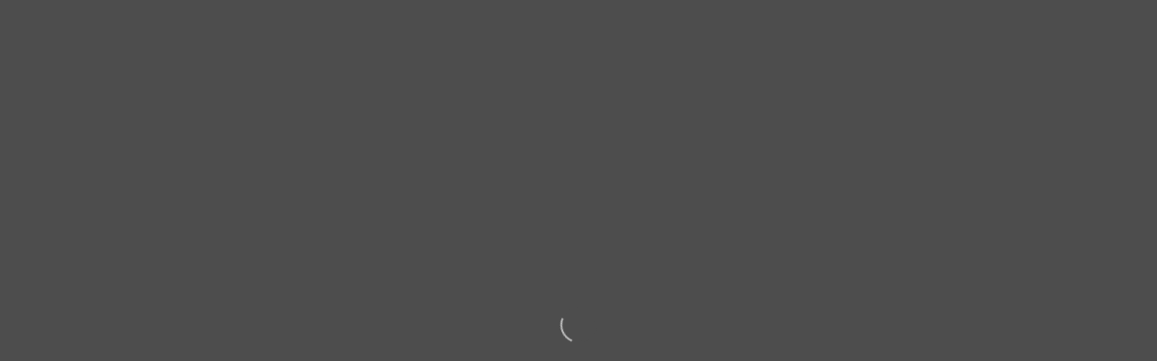

--- FILE ---
content_type: text/html; charset=UTF-8
request_url: https://www.kubalek.at/portfolio-item/web-design/
body_size: 90325
content:
<!DOCTYPE html>
<html lang="en-GB" class="html_stretched responsive av-preloader-active av-preloader-enabled  html_header_top html_logo_left html_main_nav_header html_menu_right html_large html_header_sticky html_header_shrinking_disabled html_mobile_menu_tablet html_header_searchicon_disabled html_content_align_center html_header_unstick_top_disabled html_header_stretch_disabled html_minimal_header html_elegant-blog html_burger_menu html_av-submenu-hidden html_av-submenu-display-hover html_av-overlay-full html_av-submenu-noclone html_entry_id_486 av-cookies-consent-show-message-bar av-cookies-cookie-consent-enabled av-cookies-needs-opt-in av-cookies-user-needs-accept-button avia-cookie-check-browser-settings av-no-preview av-default-lightbox html_burger_menu_active">
<head>
<meta charset="UTF-8" />


<!-- mobile setting -->
<meta name="viewport" content="width=device-width, initial-scale=1">

<!-- Scripts/CSS and wp_head hook -->
<meta name='robots' content='index, follow, max-image-preview:large, max-snippet:-1, max-video-preview:-1' />
	<style>img:is([sizes="auto" i], [sizes^="auto," i]) { contain-intrinsic-size: 3000px 1500px }</style>
	
				<script type='text/javascript'>

				function avia_cookie_check_sessionStorage()
				{
					//	FF throws error when all cookies blocked !!
					var sessionBlocked = false;
					try
					{
						var test = sessionStorage.getItem( 'aviaCookieRefused' ) != null;
					}
					catch(e)
					{
						sessionBlocked = true;
					}

					var aviaCookieRefused = ! sessionBlocked ? sessionStorage.getItem( 'aviaCookieRefused' ) : null;

					var html = document.getElementsByTagName('html')[0];

					/**
					 * Set a class to avoid calls to sessionStorage
					 */
					if( sessionBlocked || aviaCookieRefused )
					{
						if( html.className.indexOf('av-cookies-session-refused') < 0 )
						{
							html.className += ' av-cookies-session-refused';
						}
					}

					if( sessionBlocked || aviaCookieRefused || document.cookie.match(/aviaCookieConsent/) )
					{
						if( html.className.indexOf('av-cookies-user-silent-accept') >= 0 )
						{
							 html.className = html.className.replace(/\bav-cookies-user-silent-accept\b/g, '');
						}
					}
				}

				avia_cookie_check_sessionStorage();

			</script>
			
	<!-- This site is optimized with the Yoast SEO plugin v26.0 - https://yoast.com/wordpress/plugins/seo/ -->
	<title>Web design &#8226; Paul Kubalek Graphic Design and Photography</title>
	<link rel="canonical" href="https://www.kubalek.at/portfolio-item/web-design/" />
	<meta property="og:locale" content="en_GB" />
	<meta property="og:type" content="article" />
	<meta property="og:title" content="Web design &#8226; Paul Kubalek Graphic Design and Photography" />
	<meta property="og:url" content="https://www.kubalek.at/portfolio-item/web-design/" />
	<meta property="og:site_name" content="Paul Kubalek Graphic Design and Photography" />
	<meta property="article:modified_time" content="2020-04-21T16:58:25+00:00" />
	<meta property="og:image" content="https://www.kubalek.at/wp-content/uploads/2015/07/gdjobs_web850-2.jpg" />
	<meta property="og:image:width" content="850" />
	<meta property="og:image:height" content="850" />
	<meta property="og:image:type" content="image/jpeg" />
	<meta name="twitter:card" content="summary_large_image" />
	<meta name="twitter:label1" content="Estimated reading time" />
	<meta name="twitter:data1" content="3 minutes" />
	<script type="application/ld+json" class="yoast-schema-graph">{"@context":"https://schema.org","@graph":[{"@type":"WebPage","@id":"https://www.kubalek.at/portfolio-item/web-design/","url":"https://www.kubalek.at/portfolio-item/web-design/","name":"Web design &#8226; Paul Kubalek Graphic Design and Photography","isPartOf":{"@id":"https://www.kubalek.at/#website"},"primaryImageOfPage":{"@id":"https://www.kubalek.at/portfolio-item/web-design/#primaryimage"},"image":{"@id":"https://www.kubalek.at/portfolio-item/web-design/#primaryimage"},"thumbnailUrl":"https://www.kubalek.at/wp-content/uploads/2015/07/gdjobs_web850-2.jpg","datePublished":"2016-12-18T14:04:00+00:00","dateModified":"2020-04-21T16:58:25+00:00","breadcrumb":{"@id":"https://www.kubalek.at/portfolio-item/web-design/#breadcrumb"},"inLanguage":"en-GB","potentialAction":[{"@type":"ReadAction","target":["https://www.kubalek.at/portfolio-item/web-design/"]}]},{"@type":"ImageObject","inLanguage":"en-GB","@id":"https://www.kubalek.at/portfolio-item/web-design/#primaryimage","url":"https://www.kubalek.at/wp-content/uploads/2015/07/gdjobs_web850-2.jpg","contentUrl":"https://www.kubalek.at/wp-content/uploads/2015/07/gdjobs_web850-2.jpg","width":850,"height":850,"caption":"Web Design"},{"@type":"BreadcrumbList","@id":"https://www.kubalek.at/portfolio-item/web-design/#breadcrumb","itemListElement":[{"@type":"ListItem","position":1,"name":"Home","item":"https://www.kubalek.at/"},{"@type":"ListItem","position":2,"name":"Web design"}]},{"@type":"WebSite","@id":"https://www.kubalek.at/#website","url":"https://www.kubalek.at/","name":"Paul Kubalek Graphic Design and Photography","description":"","potentialAction":[{"@type":"SearchAction","target":{"@type":"EntryPoint","urlTemplate":"https://www.kubalek.at/?s={search_term_string}"},"query-input":{"@type":"PropertyValueSpecification","valueRequired":true,"valueName":"search_term_string"}}],"inLanguage":"en-GB"}]}</script>
	<!-- / Yoast SEO plugin. -->


<link rel="alternate" type="application/rss+xml" title="Paul Kubalek Graphic Design and Photography &raquo; Feed" href="https://www.kubalek.at/feed/" />
<link rel="alternate" type="application/rss+xml" title="Paul Kubalek Graphic Design and Photography &raquo; Comments Feed" href="https://www.kubalek.at/comments/feed/" />
<script type="text/javascript">
/* <![CDATA[ */
window._wpemojiSettings = {"baseUrl":"https:\/\/s.w.org\/images\/core\/emoji\/16.0.1\/72x72\/","ext":".png","svgUrl":"https:\/\/s.w.org\/images\/core\/emoji\/16.0.1\/svg\/","svgExt":".svg","source":{"concatemoji":"https:\/\/www.kubalek.at\/wp-includes\/js\/wp-emoji-release.min.js?ver=6.8.3"}};
/*! This file is auto-generated */
!function(s,n){var o,i,e;function c(e){try{var t={supportTests:e,timestamp:(new Date).valueOf()};sessionStorage.setItem(o,JSON.stringify(t))}catch(e){}}function p(e,t,n){e.clearRect(0,0,e.canvas.width,e.canvas.height),e.fillText(t,0,0);var t=new Uint32Array(e.getImageData(0,0,e.canvas.width,e.canvas.height).data),a=(e.clearRect(0,0,e.canvas.width,e.canvas.height),e.fillText(n,0,0),new Uint32Array(e.getImageData(0,0,e.canvas.width,e.canvas.height).data));return t.every(function(e,t){return e===a[t]})}function u(e,t){e.clearRect(0,0,e.canvas.width,e.canvas.height),e.fillText(t,0,0);for(var n=e.getImageData(16,16,1,1),a=0;a<n.data.length;a++)if(0!==n.data[a])return!1;return!0}function f(e,t,n,a){switch(t){case"flag":return n(e,"\ud83c\udff3\ufe0f\u200d\u26a7\ufe0f","\ud83c\udff3\ufe0f\u200b\u26a7\ufe0f")?!1:!n(e,"\ud83c\udde8\ud83c\uddf6","\ud83c\udde8\u200b\ud83c\uddf6")&&!n(e,"\ud83c\udff4\udb40\udc67\udb40\udc62\udb40\udc65\udb40\udc6e\udb40\udc67\udb40\udc7f","\ud83c\udff4\u200b\udb40\udc67\u200b\udb40\udc62\u200b\udb40\udc65\u200b\udb40\udc6e\u200b\udb40\udc67\u200b\udb40\udc7f");case"emoji":return!a(e,"\ud83e\udedf")}return!1}function g(e,t,n,a){var r="undefined"!=typeof WorkerGlobalScope&&self instanceof WorkerGlobalScope?new OffscreenCanvas(300,150):s.createElement("canvas"),o=r.getContext("2d",{willReadFrequently:!0}),i=(o.textBaseline="top",o.font="600 32px Arial",{});return e.forEach(function(e){i[e]=t(o,e,n,a)}),i}function t(e){var t=s.createElement("script");t.src=e,t.defer=!0,s.head.appendChild(t)}"undefined"!=typeof Promise&&(o="wpEmojiSettingsSupports",i=["flag","emoji"],n.supports={everything:!0,everythingExceptFlag:!0},e=new Promise(function(e){s.addEventListener("DOMContentLoaded",e,{once:!0})}),new Promise(function(t){var n=function(){try{var e=JSON.parse(sessionStorage.getItem(o));if("object"==typeof e&&"number"==typeof e.timestamp&&(new Date).valueOf()<e.timestamp+604800&&"object"==typeof e.supportTests)return e.supportTests}catch(e){}return null}();if(!n){if("undefined"!=typeof Worker&&"undefined"!=typeof OffscreenCanvas&&"undefined"!=typeof URL&&URL.createObjectURL&&"undefined"!=typeof Blob)try{var e="postMessage("+g.toString()+"("+[JSON.stringify(i),f.toString(),p.toString(),u.toString()].join(",")+"));",a=new Blob([e],{type:"text/javascript"}),r=new Worker(URL.createObjectURL(a),{name:"wpTestEmojiSupports"});return void(r.onmessage=function(e){c(n=e.data),r.terminate(),t(n)})}catch(e){}c(n=g(i,f,p,u))}t(n)}).then(function(e){for(var t in e)n.supports[t]=e[t],n.supports.everything=n.supports.everything&&n.supports[t],"flag"!==t&&(n.supports.everythingExceptFlag=n.supports.everythingExceptFlag&&n.supports[t]);n.supports.everythingExceptFlag=n.supports.everythingExceptFlag&&!n.supports.flag,n.DOMReady=!1,n.readyCallback=function(){n.DOMReady=!0}}).then(function(){return e}).then(function(){var e;n.supports.everything||(n.readyCallback(),(e=n.source||{}).concatemoji?t(e.concatemoji):e.wpemoji&&e.twemoji&&(t(e.twemoji),t(e.wpemoji)))}))}((window,document),window._wpemojiSettings);
/* ]]> */
</script>
<link rel='stylesheet' id='cf7ic_style-css' href='https://www.kubalek.at/wp-content/plugins/contact-form-7-image-captcha/css/cf7ic-style.css?ver=3.3.7' type='text/css' media='all' />
<link rel='stylesheet' id='avia-grid-css' href='https://www.kubalek.at/wp-content/themes/enfold/css/grid.css?ver=7.1.2' type='text/css' media='all' />
<link rel='stylesheet' id='avia-base-css' href='https://www.kubalek.at/wp-content/themes/enfold/css/base.css?ver=7.1.2' type='text/css' media='all' />
<link rel='stylesheet' id='avia-layout-css' href='https://www.kubalek.at/wp-content/themes/enfold/css/layout.css?ver=7.1.2' type='text/css' media='all' />
<link rel='stylesheet' id='avia-module-audioplayer-css' href='https://www.kubalek.at/wp-content/themes/enfold/config-templatebuilder/avia-shortcodes/audio-player/audio-player.css?ver=7.1.2' type='text/css' media='all' />
<link rel='stylesheet' id='avia-module-blog-css' href='https://www.kubalek.at/wp-content/themes/enfold/config-templatebuilder/avia-shortcodes/blog/blog.css?ver=7.1.2' type='text/css' media='all' />
<link rel='stylesheet' id='avia-module-postslider-css' href='https://www.kubalek.at/wp-content/themes/enfold/config-templatebuilder/avia-shortcodes/postslider/postslider.css?ver=7.1.2' type='text/css' media='all' />
<link rel='stylesheet' id='avia-module-button-css' href='https://www.kubalek.at/wp-content/themes/enfold/config-templatebuilder/avia-shortcodes/buttons/buttons.css?ver=7.1.2' type='text/css' media='all' />
<link rel='stylesheet' id='avia-module-buttonrow-css' href='https://www.kubalek.at/wp-content/themes/enfold/config-templatebuilder/avia-shortcodes/buttonrow/buttonrow.css?ver=7.1.2' type='text/css' media='all' />
<link rel='stylesheet' id='avia-module-button-fullwidth-css' href='https://www.kubalek.at/wp-content/themes/enfold/config-templatebuilder/avia-shortcodes/buttons_fullwidth/buttons_fullwidth.css?ver=7.1.2' type='text/css' media='all' />
<link rel='stylesheet' id='avia-module-catalogue-css' href='https://www.kubalek.at/wp-content/themes/enfold/config-templatebuilder/avia-shortcodes/catalogue/catalogue.css?ver=7.1.2' type='text/css' media='all' />
<link rel='stylesheet' id='avia-module-comments-css' href='https://www.kubalek.at/wp-content/themes/enfold/config-templatebuilder/avia-shortcodes/comments/comments.css?ver=7.1.2' type='text/css' media='all' />
<link rel='stylesheet' id='avia-module-contact-css' href='https://www.kubalek.at/wp-content/themes/enfold/config-templatebuilder/avia-shortcodes/contact/contact.css?ver=7.1.2' type='text/css' media='all' />
<link rel='stylesheet' id='avia-module-slideshow-css' href='https://www.kubalek.at/wp-content/themes/enfold/config-templatebuilder/avia-shortcodes/slideshow/slideshow.css?ver=7.1.2' type='text/css' media='all' />
<link rel='stylesheet' id='avia-module-slideshow-contentpartner-css' href='https://www.kubalek.at/wp-content/themes/enfold/config-templatebuilder/avia-shortcodes/contentslider/contentslider.css?ver=7.1.2' type='text/css' media='all' />
<link rel='stylesheet' id='avia-module-countdown-css' href='https://www.kubalek.at/wp-content/themes/enfold/config-templatebuilder/avia-shortcodes/countdown/countdown.css?ver=7.1.2' type='text/css' media='all' />
<link rel='stylesheet' id='avia-module-dynamic-field-css' href='https://www.kubalek.at/wp-content/themes/enfold/config-templatebuilder/avia-shortcodes/dynamic_field/dynamic_field.css?ver=7.1.2' type='text/css' media='all' />
<link rel='stylesheet' id='avia-module-gallery-css' href='https://www.kubalek.at/wp-content/themes/enfold/config-templatebuilder/avia-shortcodes/gallery/gallery.css?ver=7.1.2' type='text/css' media='all' />
<link rel='stylesheet' id='avia-module-gallery-hor-css' href='https://www.kubalek.at/wp-content/themes/enfold/config-templatebuilder/avia-shortcodes/gallery_horizontal/gallery_horizontal.css?ver=7.1.2' type='text/css' media='all' />
<link rel='stylesheet' id='avia-module-maps-css' href='https://www.kubalek.at/wp-content/themes/enfold/config-templatebuilder/avia-shortcodes/google_maps/google_maps.css?ver=7.1.2' type='text/css' media='all' />
<link rel='stylesheet' id='avia-module-gridrow-css' href='https://www.kubalek.at/wp-content/themes/enfold/config-templatebuilder/avia-shortcodes/grid_row/grid_row.css?ver=7.1.2' type='text/css' media='all' />
<link rel='stylesheet' id='avia-module-heading-css' href='https://www.kubalek.at/wp-content/themes/enfold/config-templatebuilder/avia-shortcodes/heading/heading.css?ver=7.1.2' type='text/css' media='all' />
<link rel='stylesheet' id='avia-module-rotator-css' href='https://www.kubalek.at/wp-content/themes/enfold/config-templatebuilder/avia-shortcodes/headline_rotator/headline_rotator.css?ver=7.1.2' type='text/css' media='all' />
<link rel='stylesheet' id='avia-module-hr-css' href='https://www.kubalek.at/wp-content/themes/enfold/config-templatebuilder/avia-shortcodes/hr/hr.css?ver=7.1.2' type='text/css' media='all' />
<link rel='stylesheet' id='avia-module-icon-css' href='https://www.kubalek.at/wp-content/themes/enfold/config-templatebuilder/avia-shortcodes/icon/icon.css?ver=7.1.2' type='text/css' media='all' />
<link rel='stylesheet' id='avia-module-icon-circles-css' href='https://www.kubalek.at/wp-content/themes/enfold/config-templatebuilder/avia-shortcodes/icon_circles/icon_circles.css?ver=7.1.2' type='text/css' media='all' />
<link rel='stylesheet' id='avia-module-iconbox-css' href='https://www.kubalek.at/wp-content/themes/enfold/config-templatebuilder/avia-shortcodes/iconbox/iconbox.css?ver=7.1.2' type='text/css' media='all' />
<link rel='stylesheet' id='avia-module-icongrid-css' href='https://www.kubalek.at/wp-content/themes/enfold/config-templatebuilder/avia-shortcodes/icongrid/icongrid.css?ver=7.1.2' type='text/css' media='all' />
<link rel='stylesheet' id='avia-module-iconlist-css' href='https://www.kubalek.at/wp-content/themes/enfold/config-templatebuilder/avia-shortcodes/iconlist/iconlist.css?ver=7.1.2' type='text/css' media='all' />
<link rel='stylesheet' id='avia-module-image-css' href='https://www.kubalek.at/wp-content/themes/enfold/config-templatebuilder/avia-shortcodes/image/image.css?ver=7.1.2' type='text/css' media='all' />
<link rel='stylesheet' id='avia-module-image-diff-css' href='https://www.kubalek.at/wp-content/themes/enfold/config-templatebuilder/avia-shortcodes/image_diff/image_diff.css?ver=7.1.2' type='text/css' media='all' />
<link rel='stylesheet' id='avia-module-hotspot-css' href='https://www.kubalek.at/wp-content/themes/enfold/config-templatebuilder/avia-shortcodes/image_hotspots/image_hotspots.css?ver=7.1.2' type='text/css' media='all' />
<link rel='stylesheet' id='avia-module-sc-lottie-animation-css' href='https://www.kubalek.at/wp-content/themes/enfold/config-templatebuilder/avia-shortcodes/lottie_animation/lottie_animation.css?ver=7.1.2' type='text/css' media='all' />
<link rel='stylesheet' id='avia-module-magazine-css' href='https://www.kubalek.at/wp-content/themes/enfold/config-templatebuilder/avia-shortcodes/magazine/magazine.css?ver=7.1.2' type='text/css' media='all' />
<link rel='stylesheet' id='avia-module-masonry-css' href='https://www.kubalek.at/wp-content/themes/enfold/config-templatebuilder/avia-shortcodes/masonry_entries/masonry_entries.css?ver=7.1.2' type='text/css' media='all' />
<link rel='stylesheet' id='avia-siteloader-css' href='https://www.kubalek.at/wp-content/themes/enfold/css/avia-snippet-site-preloader.css?ver=7.1.2' type='text/css' media='all' />
<link rel='stylesheet' id='avia-module-menu-css' href='https://www.kubalek.at/wp-content/themes/enfold/config-templatebuilder/avia-shortcodes/menu/menu.css?ver=7.1.2' type='text/css' media='all' />
<link rel='stylesheet' id='avia-module-notification-css' href='https://www.kubalek.at/wp-content/themes/enfold/config-templatebuilder/avia-shortcodes/notification/notification.css?ver=7.1.2' type='text/css' media='all' />
<link rel='stylesheet' id='avia-module-numbers-css' href='https://www.kubalek.at/wp-content/themes/enfold/config-templatebuilder/avia-shortcodes/numbers/numbers.css?ver=7.1.2' type='text/css' media='all' />
<link rel='stylesheet' id='avia-module-portfolio-css' href='https://www.kubalek.at/wp-content/themes/enfold/config-templatebuilder/avia-shortcodes/portfolio/portfolio.css?ver=7.1.2' type='text/css' media='all' />
<link rel='stylesheet' id='avia-module-post-metadata-css' href='https://www.kubalek.at/wp-content/themes/enfold/config-templatebuilder/avia-shortcodes/post_metadata/post_metadata.css?ver=7.1.2' type='text/css' media='all' />
<link rel='stylesheet' id='avia-module-progress-bar-css' href='https://www.kubalek.at/wp-content/themes/enfold/config-templatebuilder/avia-shortcodes/progressbar/progressbar.css?ver=7.1.2' type='text/css' media='all' />
<link rel='stylesheet' id='avia-module-promobox-css' href='https://www.kubalek.at/wp-content/themes/enfold/config-templatebuilder/avia-shortcodes/promobox/promobox.css?ver=7.1.2' type='text/css' media='all' />
<link rel='stylesheet' id='avia-sc-search-css' href='https://www.kubalek.at/wp-content/themes/enfold/config-templatebuilder/avia-shortcodes/search/search.css?ver=7.1.2' type='text/css' media='all' />
<link rel='stylesheet' id='avia-module-slideshow-accordion-css' href='https://www.kubalek.at/wp-content/themes/enfold/config-templatebuilder/avia-shortcodes/slideshow_accordion/slideshow_accordion.css?ver=7.1.2' type='text/css' media='all' />
<link rel='stylesheet' id='avia-module-slideshow-feature-image-css' href='https://www.kubalek.at/wp-content/themes/enfold/config-templatebuilder/avia-shortcodes/slideshow_feature_image/slideshow_feature_image.css?ver=7.1.2' type='text/css' media='all' />
<link rel='stylesheet' id='avia-module-slideshow-fullsize-css' href='https://www.kubalek.at/wp-content/themes/enfold/config-templatebuilder/avia-shortcodes/slideshow_fullsize/slideshow_fullsize.css?ver=7.1.2' type='text/css' media='all' />
<link rel='stylesheet' id='avia-module-slideshow-fullscreen-css' href='https://www.kubalek.at/wp-content/themes/enfold/config-templatebuilder/avia-shortcodes/slideshow_fullscreen/slideshow_fullscreen.css?ver=7.1.2' type='text/css' media='all' />
<link rel='stylesheet' id='avia-module-slideshow-ls-css' href='https://www.kubalek.at/wp-content/themes/enfold/config-templatebuilder/avia-shortcodes/slideshow_layerslider/slideshow_layerslider.css?ver=7.1.2' type='text/css' media='all' />
<link rel='stylesheet' id='avia-module-social-css' href='https://www.kubalek.at/wp-content/themes/enfold/config-templatebuilder/avia-shortcodes/social_share/social_share.css?ver=7.1.2' type='text/css' media='all' />
<link rel='stylesheet' id='avia-module-tabsection-css' href='https://www.kubalek.at/wp-content/themes/enfold/config-templatebuilder/avia-shortcodes/tab_section/tab_section.css?ver=7.1.2' type='text/css' media='all' />
<link rel='stylesheet' id='avia-module-table-css' href='https://www.kubalek.at/wp-content/themes/enfold/config-templatebuilder/avia-shortcodes/table/table.css?ver=7.1.2' type='text/css' media='all' />
<link rel='stylesheet' id='avia-module-tabs-css' href='https://www.kubalek.at/wp-content/themes/enfold/config-templatebuilder/avia-shortcodes/tabs/tabs.css?ver=7.1.2' type='text/css' media='all' />
<link rel='stylesheet' id='avia-module-team-css' href='https://www.kubalek.at/wp-content/themes/enfold/config-templatebuilder/avia-shortcodes/team/team.css?ver=7.1.2' type='text/css' media='all' />
<link rel='stylesheet' id='avia-module-testimonials-css' href='https://www.kubalek.at/wp-content/themes/enfold/config-templatebuilder/avia-shortcodes/testimonials/testimonials.css?ver=7.1.2' type='text/css' media='all' />
<link rel='stylesheet' id='avia-module-timeline-css' href='https://www.kubalek.at/wp-content/themes/enfold/config-templatebuilder/avia-shortcodes/timeline/timeline.css?ver=7.1.2' type='text/css' media='all' />
<link rel='stylesheet' id='avia-module-toggles-css' href='https://www.kubalek.at/wp-content/themes/enfold/config-templatebuilder/avia-shortcodes/toggles/toggles.css?ver=7.1.2' type='text/css' media='all' />
<link rel='stylesheet' id='avia-module-video-css' href='https://www.kubalek.at/wp-content/themes/enfold/config-templatebuilder/avia-shortcodes/video/video.css?ver=7.1.2' type='text/css' media='all' />
<style id='wp-emoji-styles-inline-css' type='text/css'>

	img.wp-smiley, img.emoji {
		display: inline !important;
		border: none !important;
		box-shadow: none !important;
		height: 1em !important;
		width: 1em !important;
		margin: 0 0.07em !important;
		vertical-align: -0.1em !important;
		background: none !important;
		padding: 0 !important;
	}
</style>
<link rel='stylesheet' id='wp-block-library-css' href='https://www.kubalek.at/wp-includes/css/dist/block-library/style.min.css?ver=6.8.3' type='text/css' media='all' />
<style id='global-styles-inline-css' type='text/css'>
:root{--wp--preset--aspect-ratio--square: 1;--wp--preset--aspect-ratio--4-3: 4/3;--wp--preset--aspect-ratio--3-4: 3/4;--wp--preset--aspect-ratio--3-2: 3/2;--wp--preset--aspect-ratio--2-3: 2/3;--wp--preset--aspect-ratio--16-9: 16/9;--wp--preset--aspect-ratio--9-16: 9/16;--wp--preset--color--black: #000000;--wp--preset--color--cyan-bluish-gray: #abb8c3;--wp--preset--color--white: #ffffff;--wp--preset--color--pale-pink: #f78da7;--wp--preset--color--vivid-red: #cf2e2e;--wp--preset--color--luminous-vivid-orange: #ff6900;--wp--preset--color--luminous-vivid-amber: #fcb900;--wp--preset--color--light-green-cyan: #7bdcb5;--wp--preset--color--vivid-green-cyan: #00d084;--wp--preset--color--pale-cyan-blue: #8ed1fc;--wp--preset--color--vivid-cyan-blue: #0693e3;--wp--preset--color--vivid-purple: #9b51e0;--wp--preset--color--metallic-red: #b02b2c;--wp--preset--color--maximum-yellow-red: #edae44;--wp--preset--color--yellow-sun: #eeee22;--wp--preset--color--palm-leaf: #83a846;--wp--preset--color--aero: #7bb0e7;--wp--preset--color--old-lavender: #745f7e;--wp--preset--color--steel-teal: #5f8789;--wp--preset--color--raspberry-pink: #d65799;--wp--preset--color--medium-turquoise: #4ecac2;--wp--preset--gradient--vivid-cyan-blue-to-vivid-purple: linear-gradient(135deg,rgba(6,147,227,1) 0%,rgb(155,81,224) 100%);--wp--preset--gradient--light-green-cyan-to-vivid-green-cyan: linear-gradient(135deg,rgb(122,220,180) 0%,rgb(0,208,130) 100%);--wp--preset--gradient--luminous-vivid-amber-to-luminous-vivid-orange: linear-gradient(135deg,rgba(252,185,0,1) 0%,rgba(255,105,0,1) 100%);--wp--preset--gradient--luminous-vivid-orange-to-vivid-red: linear-gradient(135deg,rgba(255,105,0,1) 0%,rgb(207,46,46) 100%);--wp--preset--gradient--very-light-gray-to-cyan-bluish-gray: linear-gradient(135deg,rgb(238,238,238) 0%,rgb(169,184,195) 100%);--wp--preset--gradient--cool-to-warm-spectrum: linear-gradient(135deg,rgb(74,234,220) 0%,rgb(151,120,209) 20%,rgb(207,42,186) 40%,rgb(238,44,130) 60%,rgb(251,105,98) 80%,rgb(254,248,76) 100%);--wp--preset--gradient--blush-light-purple: linear-gradient(135deg,rgb(255,206,236) 0%,rgb(152,150,240) 100%);--wp--preset--gradient--blush-bordeaux: linear-gradient(135deg,rgb(254,205,165) 0%,rgb(254,45,45) 50%,rgb(107,0,62) 100%);--wp--preset--gradient--luminous-dusk: linear-gradient(135deg,rgb(255,203,112) 0%,rgb(199,81,192) 50%,rgb(65,88,208) 100%);--wp--preset--gradient--pale-ocean: linear-gradient(135deg,rgb(255,245,203) 0%,rgb(182,227,212) 50%,rgb(51,167,181) 100%);--wp--preset--gradient--electric-grass: linear-gradient(135deg,rgb(202,248,128) 0%,rgb(113,206,126) 100%);--wp--preset--gradient--midnight: linear-gradient(135deg,rgb(2,3,129) 0%,rgb(40,116,252) 100%);--wp--preset--font-size--small: 1rem;--wp--preset--font-size--medium: 1.125rem;--wp--preset--font-size--large: 1.75rem;--wp--preset--font-size--x-large: clamp(1.75rem, 3vw, 2.25rem);--wp--preset--spacing--20: 0.44rem;--wp--preset--spacing--30: 0.67rem;--wp--preset--spacing--40: 1rem;--wp--preset--spacing--50: 1.5rem;--wp--preset--spacing--60: 2.25rem;--wp--preset--spacing--70: 3.38rem;--wp--preset--spacing--80: 5.06rem;--wp--preset--shadow--natural: 6px 6px 9px rgba(0, 0, 0, 0.2);--wp--preset--shadow--deep: 12px 12px 50px rgba(0, 0, 0, 0.4);--wp--preset--shadow--sharp: 6px 6px 0px rgba(0, 0, 0, 0.2);--wp--preset--shadow--outlined: 6px 6px 0px -3px rgba(255, 255, 255, 1), 6px 6px rgba(0, 0, 0, 1);--wp--preset--shadow--crisp: 6px 6px 0px rgba(0, 0, 0, 1);}:root { --wp--style--global--content-size: 800px;--wp--style--global--wide-size: 1130px; }:where(body) { margin: 0; }.wp-site-blocks > .alignleft { float: left; margin-right: 2em; }.wp-site-blocks > .alignright { float: right; margin-left: 2em; }.wp-site-blocks > .aligncenter { justify-content: center; margin-left: auto; margin-right: auto; }:where(.is-layout-flex){gap: 0.5em;}:where(.is-layout-grid){gap: 0.5em;}.is-layout-flow > .alignleft{float: left;margin-inline-start: 0;margin-inline-end: 2em;}.is-layout-flow > .alignright{float: right;margin-inline-start: 2em;margin-inline-end: 0;}.is-layout-flow > .aligncenter{margin-left: auto !important;margin-right: auto !important;}.is-layout-constrained > .alignleft{float: left;margin-inline-start: 0;margin-inline-end: 2em;}.is-layout-constrained > .alignright{float: right;margin-inline-start: 2em;margin-inline-end: 0;}.is-layout-constrained > .aligncenter{margin-left: auto !important;margin-right: auto !important;}.is-layout-constrained > :where(:not(.alignleft):not(.alignright):not(.alignfull)){max-width: var(--wp--style--global--content-size);margin-left: auto !important;margin-right: auto !important;}.is-layout-constrained > .alignwide{max-width: var(--wp--style--global--wide-size);}body .is-layout-flex{display: flex;}.is-layout-flex{flex-wrap: wrap;align-items: center;}.is-layout-flex > :is(*, div){margin: 0;}body .is-layout-grid{display: grid;}.is-layout-grid > :is(*, div){margin: 0;}body{padding-top: 0px;padding-right: 0px;padding-bottom: 0px;padding-left: 0px;}a:where(:not(.wp-element-button)){text-decoration: underline;}:root :where(.wp-element-button, .wp-block-button__link){background-color: #32373c;border-width: 0;color: #fff;font-family: inherit;font-size: inherit;line-height: inherit;padding: calc(0.667em + 2px) calc(1.333em + 2px);text-decoration: none;}.has-black-color{color: var(--wp--preset--color--black) !important;}.has-cyan-bluish-gray-color{color: var(--wp--preset--color--cyan-bluish-gray) !important;}.has-white-color{color: var(--wp--preset--color--white) !important;}.has-pale-pink-color{color: var(--wp--preset--color--pale-pink) !important;}.has-vivid-red-color{color: var(--wp--preset--color--vivid-red) !important;}.has-luminous-vivid-orange-color{color: var(--wp--preset--color--luminous-vivid-orange) !important;}.has-luminous-vivid-amber-color{color: var(--wp--preset--color--luminous-vivid-amber) !important;}.has-light-green-cyan-color{color: var(--wp--preset--color--light-green-cyan) !important;}.has-vivid-green-cyan-color{color: var(--wp--preset--color--vivid-green-cyan) !important;}.has-pale-cyan-blue-color{color: var(--wp--preset--color--pale-cyan-blue) !important;}.has-vivid-cyan-blue-color{color: var(--wp--preset--color--vivid-cyan-blue) !important;}.has-vivid-purple-color{color: var(--wp--preset--color--vivid-purple) !important;}.has-metallic-red-color{color: var(--wp--preset--color--metallic-red) !important;}.has-maximum-yellow-red-color{color: var(--wp--preset--color--maximum-yellow-red) !important;}.has-yellow-sun-color{color: var(--wp--preset--color--yellow-sun) !important;}.has-palm-leaf-color{color: var(--wp--preset--color--palm-leaf) !important;}.has-aero-color{color: var(--wp--preset--color--aero) !important;}.has-old-lavender-color{color: var(--wp--preset--color--old-lavender) !important;}.has-steel-teal-color{color: var(--wp--preset--color--steel-teal) !important;}.has-raspberry-pink-color{color: var(--wp--preset--color--raspberry-pink) !important;}.has-medium-turquoise-color{color: var(--wp--preset--color--medium-turquoise) !important;}.has-black-background-color{background-color: var(--wp--preset--color--black) !important;}.has-cyan-bluish-gray-background-color{background-color: var(--wp--preset--color--cyan-bluish-gray) !important;}.has-white-background-color{background-color: var(--wp--preset--color--white) !important;}.has-pale-pink-background-color{background-color: var(--wp--preset--color--pale-pink) !important;}.has-vivid-red-background-color{background-color: var(--wp--preset--color--vivid-red) !important;}.has-luminous-vivid-orange-background-color{background-color: var(--wp--preset--color--luminous-vivid-orange) !important;}.has-luminous-vivid-amber-background-color{background-color: var(--wp--preset--color--luminous-vivid-amber) !important;}.has-light-green-cyan-background-color{background-color: var(--wp--preset--color--light-green-cyan) !important;}.has-vivid-green-cyan-background-color{background-color: var(--wp--preset--color--vivid-green-cyan) !important;}.has-pale-cyan-blue-background-color{background-color: var(--wp--preset--color--pale-cyan-blue) !important;}.has-vivid-cyan-blue-background-color{background-color: var(--wp--preset--color--vivid-cyan-blue) !important;}.has-vivid-purple-background-color{background-color: var(--wp--preset--color--vivid-purple) !important;}.has-metallic-red-background-color{background-color: var(--wp--preset--color--metallic-red) !important;}.has-maximum-yellow-red-background-color{background-color: var(--wp--preset--color--maximum-yellow-red) !important;}.has-yellow-sun-background-color{background-color: var(--wp--preset--color--yellow-sun) !important;}.has-palm-leaf-background-color{background-color: var(--wp--preset--color--palm-leaf) !important;}.has-aero-background-color{background-color: var(--wp--preset--color--aero) !important;}.has-old-lavender-background-color{background-color: var(--wp--preset--color--old-lavender) !important;}.has-steel-teal-background-color{background-color: var(--wp--preset--color--steel-teal) !important;}.has-raspberry-pink-background-color{background-color: var(--wp--preset--color--raspberry-pink) !important;}.has-medium-turquoise-background-color{background-color: var(--wp--preset--color--medium-turquoise) !important;}.has-black-border-color{border-color: var(--wp--preset--color--black) !important;}.has-cyan-bluish-gray-border-color{border-color: var(--wp--preset--color--cyan-bluish-gray) !important;}.has-white-border-color{border-color: var(--wp--preset--color--white) !important;}.has-pale-pink-border-color{border-color: var(--wp--preset--color--pale-pink) !important;}.has-vivid-red-border-color{border-color: var(--wp--preset--color--vivid-red) !important;}.has-luminous-vivid-orange-border-color{border-color: var(--wp--preset--color--luminous-vivid-orange) !important;}.has-luminous-vivid-amber-border-color{border-color: var(--wp--preset--color--luminous-vivid-amber) !important;}.has-light-green-cyan-border-color{border-color: var(--wp--preset--color--light-green-cyan) !important;}.has-vivid-green-cyan-border-color{border-color: var(--wp--preset--color--vivid-green-cyan) !important;}.has-pale-cyan-blue-border-color{border-color: var(--wp--preset--color--pale-cyan-blue) !important;}.has-vivid-cyan-blue-border-color{border-color: var(--wp--preset--color--vivid-cyan-blue) !important;}.has-vivid-purple-border-color{border-color: var(--wp--preset--color--vivid-purple) !important;}.has-metallic-red-border-color{border-color: var(--wp--preset--color--metallic-red) !important;}.has-maximum-yellow-red-border-color{border-color: var(--wp--preset--color--maximum-yellow-red) !important;}.has-yellow-sun-border-color{border-color: var(--wp--preset--color--yellow-sun) !important;}.has-palm-leaf-border-color{border-color: var(--wp--preset--color--palm-leaf) !important;}.has-aero-border-color{border-color: var(--wp--preset--color--aero) !important;}.has-old-lavender-border-color{border-color: var(--wp--preset--color--old-lavender) !important;}.has-steel-teal-border-color{border-color: var(--wp--preset--color--steel-teal) !important;}.has-raspberry-pink-border-color{border-color: var(--wp--preset--color--raspberry-pink) !important;}.has-medium-turquoise-border-color{border-color: var(--wp--preset--color--medium-turquoise) !important;}.has-vivid-cyan-blue-to-vivid-purple-gradient-background{background: var(--wp--preset--gradient--vivid-cyan-blue-to-vivid-purple) !important;}.has-light-green-cyan-to-vivid-green-cyan-gradient-background{background: var(--wp--preset--gradient--light-green-cyan-to-vivid-green-cyan) !important;}.has-luminous-vivid-amber-to-luminous-vivid-orange-gradient-background{background: var(--wp--preset--gradient--luminous-vivid-amber-to-luminous-vivid-orange) !important;}.has-luminous-vivid-orange-to-vivid-red-gradient-background{background: var(--wp--preset--gradient--luminous-vivid-orange-to-vivid-red) !important;}.has-very-light-gray-to-cyan-bluish-gray-gradient-background{background: var(--wp--preset--gradient--very-light-gray-to-cyan-bluish-gray) !important;}.has-cool-to-warm-spectrum-gradient-background{background: var(--wp--preset--gradient--cool-to-warm-spectrum) !important;}.has-blush-light-purple-gradient-background{background: var(--wp--preset--gradient--blush-light-purple) !important;}.has-blush-bordeaux-gradient-background{background: var(--wp--preset--gradient--blush-bordeaux) !important;}.has-luminous-dusk-gradient-background{background: var(--wp--preset--gradient--luminous-dusk) !important;}.has-pale-ocean-gradient-background{background: var(--wp--preset--gradient--pale-ocean) !important;}.has-electric-grass-gradient-background{background: var(--wp--preset--gradient--electric-grass) !important;}.has-midnight-gradient-background{background: var(--wp--preset--gradient--midnight) !important;}.has-small-font-size{font-size: var(--wp--preset--font-size--small) !important;}.has-medium-font-size{font-size: var(--wp--preset--font-size--medium) !important;}.has-large-font-size{font-size: var(--wp--preset--font-size--large) !important;}.has-x-large-font-size{font-size: var(--wp--preset--font-size--x-large) !important;}
:where(.wp-block-post-template.is-layout-flex){gap: 1.25em;}:where(.wp-block-post-template.is-layout-grid){gap: 1.25em;}
:where(.wp-block-columns.is-layout-flex){gap: 2em;}:where(.wp-block-columns.is-layout-grid){gap: 2em;}
:root :where(.wp-block-pullquote){font-size: 1.5em;line-height: 1.6;}
</style>
<link rel='stylesheet' id='contact-form-7-css' href='https://www.kubalek.at/wp-content/plugins/contact-form-7/includes/css/styles.css?ver=6.1.1' type='text/css' media='all' />
<link rel='stylesheet' id='avia-scs-css' href='https://www.kubalek.at/wp-content/themes/enfold/css/shortcodes.css?ver=7.1.2' type='text/css' media='all' />
<link rel='stylesheet' id='avia-fold-unfold-css' href='https://www.kubalek.at/wp-content/themes/enfold/css/avia-snippet-fold-unfold.css?ver=7.1.2' type='text/css' media='all' />
<link rel='stylesheet' id='avia-popup-css-css' href='https://www.kubalek.at/wp-content/themes/enfold/js/aviapopup/magnific-popup.min.css?ver=7.1.2' type='text/css' media='screen' />
<link rel='stylesheet' id='avia-lightbox-css' href='https://www.kubalek.at/wp-content/themes/enfold/css/avia-snippet-lightbox.css?ver=7.1.2' type='text/css' media='screen' />
<link rel='stylesheet' id='avia-widget-css-css' href='https://www.kubalek.at/wp-content/themes/enfold/css/avia-snippet-widget.css?ver=7.1.2' type='text/css' media='screen' />
<link rel='stylesheet' id='avia-dynamic-css' href='https://www.kubalek.at/wp-content/uploads/dynamic_avia/enfold_child_theme.css?ver=694523d85c362' type='text/css' media='all' />
<link rel='stylesheet' id='avia-custom-css' href='https://www.kubalek.at/wp-content/themes/enfold/css/custom.css?ver=7.1.2' type='text/css' media='all' />
<link rel='stylesheet' id='avia-style-css' href='https://www.kubalek.at/wp-content/themes/enfold-child/style.css?ver=7.1.2' type='text/css' media='all' />
<link rel='stylesheet' id='avia-cookie-css-css' href='https://www.kubalek.at/wp-content/themes/enfold/css/avia-snippet-cookieconsent.css?ver=7.1.2' type='text/css' media='screen' />
<link rel='stylesheet' id='avia-single-post-486-css' href='https://www.kubalek.at/wp-content/uploads/dynamic_avia/avia_posts_css/post-486.css?ver=ver-1766146652' type='text/css' media='all' />
<script type="text/javascript" src="https://www.kubalek.at/wp-includes/js/jquery/jquery.min.js?ver=3.7.1" id="jquery-core-js"></script>
<script type="text/javascript" src="https://www.kubalek.at/wp-includes/js/jquery/jquery-migrate.min.js?ver=3.4.1" id="jquery-migrate-js"></script>
<script type="text/javascript" src="https://www.kubalek.at/wp-content/themes/enfold/js/avia-js.js?ver=7.1.2" id="avia-js-js"></script>
<script type="text/javascript" src="https://www.kubalek.at/wp-content/themes/enfold/js/avia-compat.js?ver=7.1.2" id="avia-compat-js"></script>
<link rel="https://api.w.org/" href="https://www.kubalek.at/wp-json/" /><link rel="alternate" title="JSON" type="application/json" href="https://www.kubalek.at/wp-json/wp/v2/portfolio/486" /><link rel="EditURI" type="application/rsd+xml" title="RSD" href="https://www.kubalek.at/xmlrpc.php?rsd" />
<meta name="generator" content="WordPress 6.8.3" />
<link rel='shortlink' href='https://www.kubalek.at/?p=486' />
<link rel="alternate" title="oEmbed (JSON)" type="application/json+oembed" href="https://www.kubalek.at/wp-json/oembed/1.0/embed?url=https%3A%2F%2Fwww.kubalek.at%2Fportfolio-item%2Fweb-design%2F" />
<link rel="alternate" title="oEmbed (XML)" type="text/xml+oembed" href="https://www.kubalek.at/wp-json/oembed/1.0/embed?url=https%3A%2F%2Fwww.kubalek.at%2Fportfolio-item%2Fweb-design%2F&#038;format=xml" />

<link rel="icon" href="//www.kubalek.at/wp-content/uploads/2025/12/pkub-favi-256.png" type="image/png">
<!--[if lt IE 9]><script src="https://www.kubalek.at/wp-content/themes/enfold/js/html5shiv.js"></script><![endif]--><link rel="profile" href="https://gmpg.org/xfn/11" />
<link rel="alternate" type="application/rss+xml" title="Paul Kubalek Graphic Design and Photography RSS2 Feed" href="https://www.kubalek.at/feed/" />
<link rel="pingback" href="https://www.kubalek.at/xmlrpc.php" />
<script type="text/javascript" src="https://www.w3counter.com/tracker.js?id=108012&wphead=true"></script>
<style type="text/css">
		@font-face {font-family: 'entypo-fontello-enfold'; font-weight: normal; font-style: normal; font-display: auto;
		src: url('https://www.kubalek.at/wp-content/themes/enfold/config-templatebuilder/avia-template-builder/assets/fonts/entypo-fontello-enfold/entypo-fontello-enfold.woff2') format('woff2'),
		url('https://www.kubalek.at/wp-content/themes/enfold/config-templatebuilder/avia-template-builder/assets/fonts/entypo-fontello-enfold/entypo-fontello-enfold.woff') format('woff'),
		url('https://www.kubalek.at/wp-content/themes/enfold/config-templatebuilder/avia-template-builder/assets/fonts/entypo-fontello-enfold/entypo-fontello-enfold.ttf') format('truetype'),
		url('https://www.kubalek.at/wp-content/themes/enfold/config-templatebuilder/avia-template-builder/assets/fonts/entypo-fontello-enfold/entypo-fontello-enfold.svg#entypo-fontello-enfold') format('svg'),
		url('https://www.kubalek.at/wp-content/themes/enfold/config-templatebuilder/avia-template-builder/assets/fonts/entypo-fontello-enfold/entypo-fontello-enfold.eot'),
		url('https://www.kubalek.at/wp-content/themes/enfold/config-templatebuilder/avia-template-builder/assets/fonts/entypo-fontello-enfold/entypo-fontello-enfold.eot?#iefix') format('embedded-opentype');
		}

		#top .avia-font-entypo-fontello-enfold, body .avia-font-entypo-fontello-enfold, html body [data-av_iconfont='entypo-fontello-enfold']:before{ font-family: 'entypo-fontello-enfold'; }
		
		@font-face {font-family: 'entypo-fontello'; font-weight: normal; font-style: normal; font-display: auto;
		src: url('https://www.kubalek.at/wp-content/themes/enfold/config-templatebuilder/avia-template-builder/assets/fonts/entypo-fontello/entypo-fontello.woff2') format('woff2'),
		url('https://www.kubalek.at/wp-content/themes/enfold/config-templatebuilder/avia-template-builder/assets/fonts/entypo-fontello/entypo-fontello.woff') format('woff'),
		url('https://www.kubalek.at/wp-content/themes/enfold/config-templatebuilder/avia-template-builder/assets/fonts/entypo-fontello/entypo-fontello.ttf') format('truetype'),
		url('https://www.kubalek.at/wp-content/themes/enfold/config-templatebuilder/avia-template-builder/assets/fonts/entypo-fontello/entypo-fontello.svg#entypo-fontello') format('svg'),
		url('https://www.kubalek.at/wp-content/themes/enfold/config-templatebuilder/avia-template-builder/assets/fonts/entypo-fontello/entypo-fontello.eot'),
		url('https://www.kubalek.at/wp-content/themes/enfold/config-templatebuilder/avia-template-builder/assets/fonts/entypo-fontello/entypo-fontello.eot?#iefix') format('embedded-opentype');
		}

		#top .avia-font-entypo-fontello, body .avia-font-entypo-fontello, html body [data-av_iconfont='entypo-fontello']:before{ font-family: 'entypo-fontello'; }
		
		@font-face {font-family: 'light_'; font-weight: normal; font-style: normal; font-display: auto;
		src: url('https://www.kubalek.at/wp-content/uploads/avia_fonts/light_/light_.woff2') format('woff2'),
		url('https://www.kubalek.at/wp-content/uploads/avia_fonts/light_/light_.woff') format('woff'),
		url('https://www.kubalek.at/wp-content/uploads/avia_fonts/light_/light_.ttf') format('truetype'),
		url('https://www.kubalek.at/wp-content/uploads/avia_fonts/light_/light_.svg#light_') format('svg'),
		url('https://www.kubalek.at/wp-content/uploads/avia_fonts/light_/light_.eot'),
		url('https://www.kubalek.at/wp-content/uploads/avia_fonts/light_/light_.eot?#iefix') format('embedded-opentype');
		}

		#top .avia-font-light_, body .avia-font-light_, html body [data-av_iconfont='light_']:before{ font-family: 'light_'; }
		</style>

<!--
Debugging Info for Theme support: 

Theme: Enfold
Version: 7.1.2
Installed: enfold
AviaFramework Version: 5.6
AviaBuilder Version: 6.0
aviaElementManager Version: 1.0.1
- - - - - - - - - - -
ChildTheme: Enfold child theme
ChildTheme Version: 0.1.0
ChildTheme Installed: enfold

- - - - - - - - - - -
ML:512-PU:26-PLA:8
WP:6.8.3
Compress: CSS:disabled - JS:disabled
Updates: enabled - token has changed and not verified
PLAu:8
-->
</head>

<body id="top" class="wp-singular portfolio-template-default single single-portfolio postid-486 wp-theme-enfold wp-child-theme-enfold-child stretched no_sidebar_border rtl_columns av-curtain-numeric figtree-v6-latin-600-custom figtree-v6-latin-600 figtree-v6-latin-custom figtree-v6-latin  post-type-portfolio portfolio_entries-graphicdesign avia-responsive-images-support" itemscope="itemscope" itemtype="https://schema.org/WebPage" >

	<div class='av-siteloader-wrap '><div class="av-siteloader-inner"><div class="av-siteloader-cell"><div class="av-siteloader"><div class="av-siteloader-extra"></div></div></div></div></div>
	<div id='wrap_all'>

	
<header id='header' class='all_colors header_color light_bg_color  av_header_top av_logo_left av_main_nav_header av_menu_right av_large av_header_sticky av_header_shrinking_disabled av_header_stretch_disabled av_mobile_menu_tablet av_header_searchicon_disabled av_header_unstick_top_disabled av_minimal_header av_bottom_nav_disabled  av_alternate_logo_active av_header_border_disabled' aria-label="Header" data-av_shrink_factor='50' role="banner" itemscope="itemscope" itemtype="https://schema.org/WPHeader" >

		<div  id='header_main' class='container_wrap container_wrap_logo'>

        <div class='container av-logo-container'><div class='inner-container'><h1 class='logo avia-standard-logo'><a href='https://www.kubalek.at/' class='' aria-label='Paul Kubalek Graphic Design and Photography' ><img src="//www.kubalek.at/wp-content/uploads/2025/04/pkgd-headerlogorund25_1.png" height="100" width="300" alt='Paul Kubalek Graphic Design and Photography' title='' /></a></h1><nav class='main_menu' data-selectname='Select a page'  role="navigation" itemscope="itemscope" itemtype="https://schema.org/SiteNavigationElement" ><div class="avia-menu av-main-nav-wrap av_menu_icon_beside"><ul role="menu" class="menu av-main-nav" id="avia-menu"><li role="menuitem" id="menu-item-669" class="menu-item menu-item-type-custom menu-item-object-custom menu-item-home menu-item-top-level menu-item-top-level-1"><a href="http://www.kubalek.at" itemprop="url" tabindex="0"><span class="avia-bullet"></span><span class="avia-menu-text">Home</span><span class="avia-menu-fx"><span class="avia-arrow-wrap"><span class="avia-arrow"></span></span></span></a></li>
<li role="menuitem" id="menu-item-436" class="menu-item menu-item-type-custom menu-item-object-custom menu-item-top-level menu-item-top-level-2"><a href="/index.php#work" itemprop="url" tabindex="0"><span class="avia-bullet"></span><span class="avia-menu-text">Work samples</span><span class="avia-menu-subtext">Ein paar Beispiele</span><span class="avia-menu-fx"><span class="avia-arrow-wrap"><span class="avia-arrow"></span></span></span></a></li>
<li role="menuitem" id="menu-item-668" class="menu-item menu-item-type-custom menu-item-object-custom menu-item-top-level menu-item-top-level-3"><a href="/index.php/bio" itemprop="url" tabindex="0"><span class="avia-bullet"></span><span class="avia-menu-text">Bio</span><span class="avia-menu-subtext">Ich, in kurzen Worten</span><span class="avia-menu-fx"><span class="avia-arrow-wrap"><span class="avia-arrow"></span></span></span></a></li>
<li role="menuitem" id="menu-item-709" class="menu-item menu-item-type-custom menu-item-object-custom menu-item-top-level menu-item-top-level-4"><a href="/index.php#ref" itemprop="url" tabindex="0"><span class="avia-bullet"></span><span class="avia-menu-text">Working for&#8230;</span><span class="avia-menu-subtext">Für wen ich arbeite</span><span class="avia-menu-fx"><span class="avia-arrow-wrap"><span class="avia-arrow"></span></span></span></a></li>
<li role="menuitem" id="menu-item-438" class="menu-item menu-item-type-custom menu-item-object-custom menu-item-top-level menu-item-top-level-5"><a href="/index.php#contact" itemprop="url" tabindex="0"><span class="avia-bullet"></span><span class="avia-menu-text">Contact</span><span class="avia-menu-subtext">Schreib mir!</span><span class="avia-menu-fx"><span class="avia-arrow-wrap"><span class="avia-arrow"></span></span></span></a></li>
<li class="av-burger-menu-main menu-item-avia-special " role="menuitem">
	        			<a href="#" aria-label="Menu" aria-hidden="false">
							<span class="av-hamburger av-hamburger--spin av-js-hamburger">
								<span class="av-hamburger-box">
						          <span class="av-hamburger-inner"></span>
						          <strong>Menu</strong>
								</span>
							</span>
							<span class="avia_hidden_link_text">Menu</span>
						</a>
	        		   </li></ul></div><ul class='noLightbox social_bookmarks icon_count_2'><li class='social_bookmarks_flickr av-social-link-flickr social_icon_1 avia_social_iconfont'><a  target="_blank" aria-label="Link to Flickr" href='https://www.flickr.com/people/kube414/' data-av_icon='' data-av_iconfont='entypo-fontello' title="Link to Flickr" desc="Link to Flickr" title='Link to Flickr'><span class='avia_hidden_link_text'>Link to Flickr</span></a></li><li class='social_bookmarks_linkedin av-social-link-linkedin social_icon_2 avia_social_iconfont'><a  target="_blank" aria-label="Link to LinkedIn" href='https://www.linkedin.com/in/paulkubalek/' data-av_icon='' data-av_iconfont='entypo-fontello' title="Link to LinkedIn" desc="Link to LinkedIn" title='Link to LinkedIn'><span class='avia_hidden_link_text'>Link to LinkedIn</span></a></li></ul></nav></div> </div> 
		<!-- end container_wrap-->
		</div>
<div class="header_bg"></div>
<!-- end header -->
</header>

	<div id='main' class='all_colors' data-scroll-offset='116'>

	<div class='stretch_full container_wrap alternate_color light_bg_color title_container'><div class='container'><h1 class='main-title entry-title '><a href='https://www.kubalek.at/portfolio-item/web-design/' rel='bookmark' title='Permanent Link: Web design'  itemprop="headline" >Web design</a></h1></div></div><div   class='main_color container_wrap_first container_wrap fullsize'  ><div class='container av-section-cont-open' ><main  role="main" itemprop="mainContentOfPage"  class='template-page content  av-content-full alpha units'><div class='post-entry post-entry-type-page post-entry-486'><div class='entry-content-wrapper clearfix'><div  class='flex_column av-1wrhnq-ed31f86440dd2df8040c44be31516d78 av_one_full  avia-builder-el-0  el_before_av_two_third  avia-builder-el-first  first flex_column_div av-zero-column-padding  '     ><style type="text/css" data-created_by="avia_inline_auto" id="style-css-av-6jewu-6b65f4dc77169b0e3246630379e05b53">
.avia-image-container.av-6jewu-6b65f4dc77169b0e3246630379e05b53 img.avia_image{
box-shadow:none;
}
.avia-image-container.av-6jewu-6b65f4dc77169b0e3246630379e05b53 .av-image-caption-overlay-center{
color:#ffffff;
}
</style>
<div  class='avia-image-container av-6jewu-6b65f4dc77169b0e3246630379e05b53 av-styling-no-styling avia-align-center  avia-builder-el-1  avia-builder-el-no-sibling '   itemprop="image" itemscope="itemscope" itemtype="https://schema.org/ImageObject" ><div class="avia-image-container-inner"><div class="avia-image-overlay-wrap"><img decoding="async" fetchpriority="high" class='wp-image-759 avia-img-lazy-loading-not-759 avia_image ' src="https://www.kubalek.at/wp-content/uploads/2020/04/fredaforweb_pitch.jpg" alt='' title='Pitch Freda'  height="814" width="1210"  itemprop="thumbnailUrl" srcset="https://www.kubalek.at/wp-content/uploads/2020/04/fredaforweb_pitch.jpg 1210w, https://www.kubalek.at/wp-content/uploads/2020/04/fredaforweb_pitch-300x202.jpg 300w, https://www.kubalek.at/wp-content/uploads/2020/04/fredaforweb_pitch-768x517.jpg 768w, https://www.kubalek.at/wp-content/uploads/2020/04/fredaforweb_pitch-1030x693.jpg 1030w, https://www.kubalek.at/wp-content/uploads/2020/04/fredaforweb_pitch-705x474.jpg 705w" sizes="(max-width: 1210px) 100vw, 1210px" /></div></div></div></div><div  class='flex_column av-1n1sxa-d1aaea95763858ce00fc12592a49271c av_two_third  avia-builder-el-2  el_after_av_one_full  el_before_av_one_third  first flex_column_div av-zero-column-padding  column-top-margin'     ><section  class='av_textblock_section av-1d6nfi-8d71fcab24fbc5e34bb476d3b7456ed6 '   itemscope="itemscope" itemtype="https://schema.org/CreativeWork" ><div class='avia_textblock'  itemprop="text" ><h1>WEB DESIGN</h1>
<p>Eine Webseite für deinen Betrieb oder deine Non-Profit-Organisation? Das muss kein kompliziertes Projekt werden. Mal klein beginnen und später erweitern? Reden wir!</p>
</div></section></div></p>
<div  class='flex_column av-16x65a-9f4279b3d68e8d40ff618707530a6171 av_one_third  avia-builder-el-4  el_after_av_two_third  el_before_av_one_full  flex_column_div av-zero-column-padding  column-top-margin'     ></div>
<div  class='flex_column av-1156hq-f6f3d7016792c5dd87c8ac8e6bebcf3f av_one_full  avia-builder-el-5  el_after_av_one_third  avia-builder-el-last  first flex_column_div av-zero-column-padding  column-top-margin'     ><style type="text/css" data-created_by="avia_inline_auto" id="style-css-av-6jewu-fdb5c867e649bf1bd8aa9824bbb155c9">
.avia-image-container.av-6jewu-fdb5c867e649bf1bd8aa9824bbb155c9 img.avia_image{
box-shadow:none;
}
.avia-image-container.av-6jewu-fdb5c867e649bf1bd8aa9824bbb155c9 .av-image-caption-overlay-center{
color:#ffffff;
}
</style>
<div  class='avia-image-container av-6jewu-fdb5c867e649bf1bd8aa9824bbb155c9 av-styling-no-styling avia-align-center  avia-builder-el-6  el_before_av_hr  avia-builder-el-first '   itemprop="image" itemscope="itemscope" itemtype="https://schema.org/ImageObject" ><div class="avia-image-container-inner"><div class="avia-image-overlay-wrap"><img decoding="async" fetchpriority="high" class='wp-image-752 avia-img-lazy-loading-not-752 avia_image ' src="https://www.kubalek.at/wp-content/uploads/2016/12/gdjobs_web-aufzaq2019.jpg" alt='Web design: aufzaq.at' title='Web design: aufzaq.at'  height="814" width="1210"  itemprop="thumbnailUrl" srcset="https://www.kubalek.at/wp-content/uploads/2016/12/gdjobs_web-aufzaq2019.jpg 1210w, https://www.kubalek.at/wp-content/uploads/2016/12/gdjobs_web-aufzaq2019-300x202.jpg 300w, https://www.kubalek.at/wp-content/uploads/2016/12/gdjobs_web-aufzaq2019-768x517.jpg 768w, https://www.kubalek.at/wp-content/uploads/2016/12/gdjobs_web-aufzaq2019-1030x693.jpg 1030w, https://www.kubalek.at/wp-content/uploads/2016/12/gdjobs_web-aufzaq2019-705x474.jpg 705w, https://www.kubalek.at/wp-content/uploads/2016/12/gdjobs_web-aufzaq2019-450x303.jpg 450w" sizes="(max-width: 1210px) 100vw, 1210px" /></div></div></div>
<div  class='hr av-ph1hq-c05c3cb698b4e83ad7f9009bcb1f0309 hr-invisible  avia-builder-el-7  el_after_av_image  el_before_av_image '><span class='hr-inner '><span class="hr-inner-style"></span></span></div>
<div  class='avia-image-container av-6jewu-c20a122038ebe33025e082b5bcccb6b2 av-styling-no-styling avia-align-center  avia-builder-el-8  el_after_av_hr  el_before_av_hr '   itemprop="image" itemscope="itemscope" itemtype="https://schema.org/ImageObject" ><div class="avia-image-container-inner"><div class="avia-image-overlay-wrap"><img decoding="async" fetchpriority="high" class='wp-image-489 avia-img-lazy-loading-not-489 avia_image ' src="https://www.kubalek.at/wp-content/uploads/2016/12/gdjobs_web-ramsa.jpg" alt='Web design: ramsa-wolf.at' title='Web design: ramsa-wolf.at'  height="814" width="1210"  itemprop="thumbnailUrl" srcset="https://www.kubalek.at/wp-content/uploads/2016/12/gdjobs_web-ramsa.jpg 1210w, https://www.kubalek.at/wp-content/uploads/2016/12/gdjobs_web-ramsa-300x202.jpg 300w, https://www.kubalek.at/wp-content/uploads/2016/12/gdjobs_web-ramsa-768x517.jpg 768w, https://www.kubalek.at/wp-content/uploads/2016/12/gdjobs_web-ramsa-1030x693.jpg 1030w, https://www.kubalek.at/wp-content/uploads/2016/12/gdjobs_web-ramsa-705x474.jpg 705w, https://www.kubalek.at/wp-content/uploads/2016/12/gdjobs_web-ramsa-450x303.jpg 450w" sizes="(max-width: 1210px) 100vw, 1210px" /></div></div></div>
<div  class='hr av-ph1hq-c05c3cb698b4e83ad7f9009bcb1f0309 hr-invisible  avia-builder-el-9  el_after_av_image  el_before_av_image '><span class='hr-inner '><span class="hr-inner-style"></span></span></div>
<div  class='avia-image-container av-xh0ry-3b007379b13ab6b0b69bf99891ebfc46 av-styling-no-styling avia-align-center  avia-builder-el-10  el_after_av_hr  el_before_av_hr '   itemprop="image" itemscope="itemscope" itemtype="https://schema.org/ImageObject" ><div class="avia-image-container-inner"><div class="avia-image-overlay-wrap"><img decoding="async" fetchpriority="high" class='wp-image-488 avia-img-lazy-loading-not-488 avia_image ' src="https://www.kubalek.at/wp-content/uploads/2016/12/gdjobs_web-bzw.jpg" alt='Web design: ppoe.at/bzw' title='Web design: ppoe.at/bzw'  height="814" width="1210"  itemprop="thumbnailUrl" srcset="https://www.kubalek.at/wp-content/uploads/2016/12/gdjobs_web-bzw.jpg 1210w, https://www.kubalek.at/wp-content/uploads/2016/12/gdjobs_web-bzw-300x202.jpg 300w, https://www.kubalek.at/wp-content/uploads/2016/12/gdjobs_web-bzw-768x517.jpg 768w, https://www.kubalek.at/wp-content/uploads/2016/12/gdjobs_web-bzw-1030x693.jpg 1030w, https://www.kubalek.at/wp-content/uploads/2016/12/gdjobs_web-bzw-705x474.jpg 705w, https://www.kubalek.at/wp-content/uploads/2016/12/gdjobs_web-bzw-450x303.jpg 450w" sizes="(max-width: 1210px) 100vw, 1210px" /></div></div></div>
<div  class='hr av-ph1hq-c05c3cb698b4e83ad7f9009bcb1f0309 hr-invisible  avia-builder-el-11  el_after_av_image  el_before_av_image '><span class='hr-inner '><span class="hr-inner-style"></span></span></div>
<div  class='avia-image-container av-7qr3i-25c961e584709b86b4bf3505e28b1d2d av-styling-no-styling avia-align-center  avia-builder-el-12  el_after_av_hr  avia-builder-el-last '   itemprop="image" itemscope="itemscope" itemtype="https://schema.org/ImageObject" ><div class="avia-image-container-inner"><div class="avia-image-overlay-wrap"><img decoding="async" fetchpriority="high" class='wp-image-490 avia-img-lazy-loading-not-490 avia_image ' src="https://www.kubalek.at/wp-content/uploads/2016/12/gdjobs_web-scissorhands.jpg" alt='Web design: scissorhands pitch' title='Web design: scissorhands pitch'  height="814" width="1210"  itemprop="thumbnailUrl" srcset="https://www.kubalek.at/wp-content/uploads/2016/12/gdjobs_web-scissorhands.jpg 1210w, https://www.kubalek.at/wp-content/uploads/2016/12/gdjobs_web-scissorhands-300x202.jpg 300w, https://www.kubalek.at/wp-content/uploads/2016/12/gdjobs_web-scissorhands-768x517.jpg 768w, https://www.kubalek.at/wp-content/uploads/2016/12/gdjobs_web-scissorhands-1030x693.jpg 1030w, https://www.kubalek.at/wp-content/uploads/2016/12/gdjobs_web-scissorhands-705x474.jpg 705w, https://www.kubalek.at/wp-content/uploads/2016/12/gdjobs_web-scissorhands-450x303.jpg 450w" sizes="(max-width: 1210px) 100vw, 1210px" /></div></div></div></div>
</div></div></main><!-- close content main element --> <!-- section close by builder template -->		</div><!--end builder template--></div><!-- close default .container_wrap element -->

	
				<footer class='container_wrap socket_color' id='socket'  role="contentinfo" itemscope="itemscope" itemtype="https://schema.org/WPFooter" aria-label="Copyright and company info" >
                    <div class='container'>

                        <span class='copyright'>© 2025 <b>paul kubalek</b> graphic design and photography - <a href="/index.php/datenschutz">Datenschutz</a>, <a href="/index.php/impressum">Impressum</a> - <a rel='nofollow' href='https://kriesi.at'>Enfold WordPress Theme by Kriesi</a></span>

                        <ul class='noLightbox social_bookmarks icon_count_2'><li class='social_bookmarks_flickr av-social-link-flickr social_icon_1 avia_social_iconfont'><a  target="_blank" aria-label="Link to Flickr" href='https://www.flickr.com/people/kube414/' data-av_icon='' data-av_iconfont='entypo-fontello' title="Link to Flickr" desc="Link to Flickr" title='Link to Flickr'><span class='avia_hidden_link_text'>Link to Flickr</span></a></li><li class='social_bookmarks_linkedin av-social-link-linkedin social_icon_2 avia_social_iconfont'><a  target="_blank" aria-label="Link to LinkedIn" href='https://www.linkedin.com/in/paulkubalek/' data-av_icon='' data-av_iconfont='entypo-fontello' title="Link to LinkedIn" desc="Link to LinkedIn" title='Link to LinkedIn'><span class='avia_hidden_link_text'>Link to LinkedIn</span></a></li></ul>
                    </div>

	            <!-- ####### END SOCKET CONTAINER ####### -->
				</footer>


					<!-- end main -->
		</div>

		<a class='avia-post-nav avia-post-prev with-image' href='https://www.kubalek.at/portfolio-item/corporate-design/' title='Link to: Logos, Corporate Design' aria-label='Logos, Corporate Design'><span class="label iconfont avia-svg-icon avia-font-svg_entypo-fontello" data-av_svg_icon='left-open-mini' data-av_iconset='svg_entypo-fontello'><svg version="1.1" xmlns="http://www.w3.org/2000/svg" width="8" height="32" viewBox="0 0 8 32" preserveAspectRatio="xMidYMid meet" aria-labelledby='av-svg-title-1' aria-describedby='av-svg-desc-1' role="graphics-symbol" aria-hidden="true">
<title id='av-svg-title-1'>Link to: Logos, Corporate Design</title>
<desc id='av-svg-desc-1'>Link to: Logos, Corporate Design</desc>
<path d="M8.064 21.44q0.832 0.832 0 1.536-0.832 0.832-1.536 0l-6.144-6.208q-0.768-0.768 0-1.6l6.144-6.208q0.704-0.832 1.536 0 0.832 0.704 0 1.536l-4.992 5.504z"></path>
</svg></span><span class="entry-info-wrap"><span class="entry-info"><span class='entry-title'>Logos, Corporate Design</span><span class='entry-image'><img loading="lazy" width="80" height="80" src="https://www.kubalek.at/wp-content/uploads/2017/01/gdjobs_cd850-2-80x80.jpg" class="wp-image-608 avia-img-lazy-loading-608 attachment-thumbnail size-thumbnail wp-post-image" alt="Logos, Corporate Design" decoding="async" srcset="https://www.kubalek.at/wp-content/uploads/2017/01/gdjobs_cd850-2-80x80.jpg 80w, https://www.kubalek.at/wp-content/uploads/2017/01/gdjobs_cd850-2-300x300.jpg 300w, https://www.kubalek.at/wp-content/uploads/2017/01/gdjobs_cd850-2-768x768.jpg 768w, https://www.kubalek.at/wp-content/uploads/2017/01/gdjobs_cd850-2-36x36.jpg 36w, https://www.kubalek.at/wp-content/uploads/2017/01/gdjobs_cd850-2-180x180.jpg 180w, https://www.kubalek.at/wp-content/uploads/2017/01/gdjobs_cd850-2-705x705.jpg 705w, https://www.kubalek.at/wp-content/uploads/2017/01/gdjobs_cd850-2-120x120.jpg 120w, https://www.kubalek.at/wp-content/uploads/2017/01/gdjobs_cd850-2-450x450.jpg 450w, https://www.kubalek.at/wp-content/uploads/2017/01/gdjobs_cd850-2.jpg 850w" sizes="(max-width: 80px) 100vw, 80px" /></span></span></span></a><a class='avia-post-nav avia-post-next with-image' href='https://www.kubalek.at/portfolio-item/fabric-badges/' title='Link to: Fabric badges' aria-label='Fabric badges'><span class="label iconfont avia-svg-icon avia-font-svg_entypo-fontello" data-av_svg_icon='right-open-mini' data-av_iconset='svg_entypo-fontello'><svg version="1.1" xmlns="http://www.w3.org/2000/svg" width="8" height="32" viewBox="0 0 8 32" preserveAspectRatio="xMidYMid meet" aria-labelledby='av-svg-title-2' aria-describedby='av-svg-desc-2' role="graphics-symbol" aria-hidden="true">
<title id='av-svg-title-2'>Link to: Fabric badges</title>
<desc id='av-svg-desc-2'>Link to: Fabric badges</desc>
<path d="M0.416 21.44l5.056-5.44-5.056-5.504q-0.832-0.832 0-1.536 0.832-0.832 1.536 0l6.144 6.208q0.768 0.832 0 1.6l-6.144 6.208q-0.704 0.832-1.536 0-0.832-0.704 0-1.536z"></path>
</svg></span><span class="entry-info-wrap"><span class="entry-info"><span class='entry-image'><img loading="lazy" width="80" height="80" src="https://www.kubalek.at/wp-content/uploads/2015/07/gdjobs_badges850-3-80x80.jpg" class="wp-image-614 avia-img-lazy-loading-614 attachment-thumbnail size-thumbnail wp-post-image" alt="Fabric badges" decoding="async" srcset="https://www.kubalek.at/wp-content/uploads/2015/07/gdjobs_badges850-3-80x80.jpg 80w, https://www.kubalek.at/wp-content/uploads/2015/07/gdjobs_badges850-3-300x300.jpg 300w, https://www.kubalek.at/wp-content/uploads/2015/07/gdjobs_badges850-3-768x768.jpg 768w, https://www.kubalek.at/wp-content/uploads/2015/07/gdjobs_badges850-3-36x36.jpg 36w, https://www.kubalek.at/wp-content/uploads/2015/07/gdjobs_badges850-3-180x180.jpg 180w, https://www.kubalek.at/wp-content/uploads/2015/07/gdjobs_badges850-3-705x705.jpg 705w, https://www.kubalek.at/wp-content/uploads/2015/07/gdjobs_badges850-3-120x120.jpg 120w, https://www.kubalek.at/wp-content/uploads/2015/07/gdjobs_badges850-3-450x450.jpg 450w, https://www.kubalek.at/wp-content/uploads/2015/07/gdjobs_badges850-3.jpg 850w" sizes="(max-width: 80px) 100vw, 80px" /></span><span class='entry-title'>Fabric badges</span></span></span></a><!-- end wrap_all --></div>
<a href='#top' title='Scroll to top' id='scroll-top-link' class='avia-svg-icon avia-font-svg_entypo-fontello' data-av_svg_icon='up-open' data-av_iconset='svg_entypo-fontello' tabindex='-1' aria-hidden='true'>
	<svg version="1.1" xmlns="http://www.w3.org/2000/svg" width="19" height="32" viewBox="0 0 19 32" preserveAspectRatio="xMidYMid meet" aria-labelledby='av-svg-title-3' aria-describedby='av-svg-desc-3' role="graphics-symbol" aria-hidden="true">
<title id='av-svg-title-3'>Scroll to top</title>
<desc id='av-svg-desc-3'>Scroll to top</desc>
<path d="M18.048 18.24q0.512 0.512 0.512 1.312t-0.512 1.312q-1.216 1.216-2.496 0l-6.272-6.016-6.272 6.016q-1.28 1.216-2.496 0-0.512-0.512-0.512-1.312t0.512-1.312l7.488-7.168q0.512-0.512 1.28-0.512t1.28 0.512z"></path>
</svg>	<span class="avia_hidden_link_text">Scroll to top</span>
</a>

<div id="fb-root"></div>

<div class="avia-cookie-consent-wrap" aria-hidden="true"><div class='avia-cookie-consent cookiebar-hidden  avia-cookiemessage-bottom'  aria-hidden='true'  data-contents='d3c886d91b388f4d4096099f678277ce||v1.0' ><div class="container"><p class='avia_cookie_text'>Diese Seite verwendet ein Cookie zur Feststellung, wieviele User auf der Seite waren. Du kannst das Setzen dieses Cookies in deinem Browser ablehnen (durch klicken von "Keine Cookies").</p><a href='#' class='avia-button avia-color-theme-color-highlight avia-cookie-consent-button avia-cookie-consent-button-1  avia-cookie-close-bar ' >OK</a><a href='#' class='avia-button avia-color-theme-color-highlight avia-cookie-consent-button avia-cookie-consent-button-2 av-extra-cookie-btn  avia-cookie-hide-notification' >Keine Cookies</a></div></div><div id='av-consent-extra-info' data-nosnippet class='av-inline-modal main_color avia-hide-popup-close'>
<style type="text/css" data-created_by="avia_inline_auto" id="style-css-av-av_heading-e9726c5b3ba47c61a37656c1e7d02a7a">
#top .av-special-heading.av-av_heading-e9726c5b3ba47c61a37656c1e7d02a7a{
margin:10px 0 0 0;
padding-bottom:10px;
}
body .av-special-heading.av-av_heading-e9726c5b3ba47c61a37656c1e7d02a7a .av-special-heading-tag .heading-char{
font-size:25px;
}
.av-special-heading.av-av_heading-e9726c5b3ba47c61a37656c1e7d02a7a .av-subheading{
font-size:15px;
}
</style>
<div  class='av-special-heading av-av_heading-e9726c5b3ba47c61a37656c1e7d02a7a av-special-heading-h3 blockquote modern-quote'><h3 class='av-special-heading-tag '  itemprop="headline"  >Cookie and Privacy Settings</h3><div class="special-heading-border"><div class="special-heading-inner-border"></div></div></div><br />
<style type="text/css" data-created_by="avia_inline_auto" id="style-css-av-jhe1dyat-4d09ad3ba40142c2b823d908995f0385">
#top .hr.av-jhe1dyat-4d09ad3ba40142c2b823d908995f0385{
margin-top:0px;
margin-bottom:0px;
}
.hr.av-jhe1dyat-4d09ad3ba40142c2b823d908995f0385 .hr-inner{
width:100%;
}
</style>
<div  class='hr av-jhe1dyat-4d09ad3ba40142c2b823d908995f0385 hr-custom hr-left hr-icon-no'><span class='hr-inner inner-border-av-border-thin'><span class="hr-inner-style"></span></span></div><br /><div  class='tabcontainer av-jhds1skt-57ef9df26b3cd01206052db147fbe716 sidebar_tab sidebar_tab_left noborder_tabs'><section class='av_tab_section av_tab_section av-av_tab-5364e9fd25a920897cdbb8f6eb41b9b8' ><div id='tab-id-1-tab' class='tab active_tab' role='tab' aria-selected="true" tabindex="0" data-fake-id='#tab-id-1' aria-controls='tab-id-1-content' >How we use cookies</div><div id='tab-id-1-content' class='tab_content active_tab_content' role='tabpanel' aria-labelledby='tab-id-1-tab' aria-hidden="false"><div class='tab_inner_content invers-color' ><p>We may request cookies to be set on your device. We use cookies to let us know when you visit our websites, how you interact with us, to enrich your user experience, and to customize your relationship with our website. </p>
<p>Click on the different category headings to find out more. You can also change some of your preferences. Note that blocking some types of cookies may impact your experience on our websites and the services we are able to offer.</p>
</div></div></section><section class='av_tab_section av_tab_section av-av_tab-d3065cb508fec200f69e75cb76210ef5' ><div id='tab-id-2-tab' class='tab' role='tab' aria-selected="false" tabindex="0" data-fake-id='#tab-id-2' aria-controls='tab-id-2-content' >Essential Website Cookies</div><div id='tab-id-2-content' class='tab_content' role='tabpanel' aria-labelledby='tab-id-2-tab' aria-hidden="true"><div class='tab_inner_content invers-color' ><p>These cookies are strictly necessary to provide you with services available through our website and to use some of its features.</p>
<p>Because these cookies are strictly necessary to deliver the website, refusing them will have impact how our site functions. You always can block or delete cookies by changing your browser settings and force blocking all cookies on this website. But this will always prompt you to accept/refuse cookies when revisiting our site.</p>
<p>We fully respect if you want to refuse cookies but to avoid asking you again and again kindly allow us to store a cookie for that. You are free to opt out any time or opt in for other cookies to get a better experience. If you refuse cookies we will remove all set cookies in our domain.</p>
<p>We provide you with a list of stored cookies on your computer in our domain so you can check what we stored. Due to security reasons we are not able to show or modify cookies from other domains. You can check these in your browser security settings.</p>
<div class="av-switch-aviaPrivacyRefuseCookiesHideBar av-toggle-switch av-cookie-disable-external-toggle av-cookie-save-checked av-cookie-default-checked"><label><input type="checkbox" checked="checked" id="aviaPrivacyRefuseCookiesHideBar" class="aviaPrivacyRefuseCookiesHideBar " name="aviaPrivacyRefuseCookiesHideBar" ><span class="toggle-track"></span><span class="toggle-label-content">Check to enable permanent hiding of message bar and refuse all cookies if you do not opt in. We need 2 cookies to store this setting. Otherwise you will be prompted again when opening a new browser window or new a tab.</span></label></div>
<div class="av-switch-aviaPrivacyEssentialCookiesEnabled av-toggle-switch av-cookie-disable-external-toggle av-cookie-save-checked av-cookie-default-checked"><label><input type="checkbox" checked="checked" id="aviaPrivacyEssentialCookiesEnabled" class="aviaPrivacyEssentialCookiesEnabled " name="aviaPrivacyEssentialCookiesEnabled" ><span class="toggle-track"></span><span class="toggle-label-content">Click to enable/disable essential site cookies.</span></label></div>
</div></div></section><section class='av_tab_section av_tab_section av-av_tab-d104c4a4278c532a622be1475a7f1a6b' ><div id='tab-id-3-tab' class='tab' role='tab' aria-selected="false" tabindex="0" data-fake-id='#tab-id-3' aria-controls='tab-id-3-content' >Other external services</div><div id='tab-id-3-content' class='tab_content' role='tabpanel' aria-labelledby='tab-id-3-tab' aria-hidden="true"><div class='tab_inner_content invers-color' ><p>We also use different external services like Google Webfonts, Google Maps, and external Video providers. Since these providers may collect personal data like your IP address we allow you to block them here. Please be aware that this might heavily reduce the functionality and appearance of our site. Changes will take effect once you reload the page.</p>
<p>Google Webfont Settings:</p>
<div class="av-switch-aviaPrivacyGoogleWebfontsDisabled av-toggle-switch av-cookie-disable-external-toggle av-cookie-save-unchecked av-cookie-default-unchecked"><label><input type="checkbox"  id="aviaPrivacyGoogleWebfontsDisabled" class="aviaPrivacyGoogleWebfontsDisabled " name="aviaPrivacyGoogleWebfontsDisabled" ><span class="toggle-track"></span><span class="toggle-label-content">Click to enable/disable Google Webfonts.</span></label></div>
<p>Google Map Settings:</p>
<div class="av-switch-aviaPrivacyGoogleMapsDisabled av-toggle-switch av-cookie-disable-external-toggle av-cookie-save-unchecked av-cookie-default-unchecked"><label><input type="checkbox"  id="aviaPrivacyGoogleMapsDisabled" class="aviaPrivacyGoogleMapsDisabled " name="aviaPrivacyGoogleMapsDisabled" ><span class="toggle-track"></span><span class="toggle-label-content">Click to enable/disable Google Maps.</span></label></div>
<p>Google reCaptcha Settings:</p>
<div class="av-switch-aviaPrivacyGoogleReCaptchaDisabled av-toggle-switch av-cookie-disable-external-toggle av-cookie-save-unchecked av-cookie-default-unchecked"><label><input type="checkbox"  id="aviaPrivacyGoogleReCaptchaDisabled" class="aviaPrivacyGoogleReCaptchaDisabled " name="aviaPrivacyGoogleReCaptchaDisabled" ><span class="toggle-track"></span><span class="toggle-label-content">Click to enable/disable Google reCaptcha.</span></label></div>
<p>Vimeo and Youtube video embeds:</p>
<div class="av-switch-aviaPrivacyVideoEmbedsDisabled av-toggle-switch av-cookie-disable-external-toggle av-cookie-save-unchecked av-cookie-default-unchecked"><label><input type="checkbox"  id="aviaPrivacyVideoEmbedsDisabled" class="aviaPrivacyVideoEmbedsDisabled " name="aviaPrivacyVideoEmbedsDisabled" ><span class="toggle-track"></span><span class="toggle-label-content">Click to enable/disable video embeds.</span></label></div>
</div></div></section></div><div class="avia-cookie-consent-modal-buttons-wrap"><a href='#' class='avia-button avia-color-theme-color-highlight avia-cookie-consent-button avia-cookie-consent-button-3  avia-cookie-close-bar avia-cookie-consent-modal-button'  title="Allow to use cookies, you always can modify used cookies and services" >Accept settings</a><a href='#' class='avia-button avia-color-theme-color-highlight avia-cookie-consent-button avia-cookie-consent-button-4 av-extra-cookie-btn avia-cookie-consent-modal-button avia-cookie-hide-notification'  title="You chose not to allow cookies or services." >Hide notification only</a></div></div></div><script type="speculationrules">
{"prefetch":[{"source":"document","where":{"and":[{"href_matches":"\/*"},{"not":{"href_matches":["\/wp-*.php","\/wp-admin\/*","\/wp-content\/uploads\/*","\/wp-content\/*","\/wp-content\/plugins\/*","\/wp-content\/themes\/enfold-child\/*","\/wp-content\/themes\/enfold\/*","\/*\\?(.+)"]}},{"not":{"selector_matches":"a[rel~=\"nofollow\"]"}},{"not":{"selector_matches":".no-prefetch, .no-prefetch a"}}]},"eagerness":"conservative"}]}
</script>

 <script type='text/javascript'>
 /* <![CDATA[ */  
var avia_framework_globals = avia_framework_globals || {};
    avia_framework_globals.frameworkUrl = 'https://www.kubalek.at/wp-content/themes/enfold/framework/';
    avia_framework_globals.installedAt = 'https://www.kubalek.at/wp-content/themes/enfold/';
    avia_framework_globals.ajaxurl = 'https://www.kubalek.at/wp-admin/admin-ajax.php';
/* ]]> */ 
</script>
 
 <script type="text/javascript" src="https://www.kubalek.at/wp-content/themes/enfold/js/waypoints/waypoints.min.js?ver=7.1.2" id="avia-waypoints-js"></script>
<script type="text/javascript" src="https://www.kubalek.at/wp-content/themes/enfold/js/avia.js?ver=7.1.2" id="avia-default-js"></script>
<script type="text/javascript" src="https://www.kubalek.at/wp-content/themes/enfold/js/shortcodes.js?ver=7.1.2" id="avia-shortcodes-js"></script>
<script type="text/javascript" src="https://www.kubalek.at/wp-content/themes/enfold/config-templatebuilder/avia-shortcodes/audio-player/audio-player.js?ver=7.1.2" id="avia-module-audioplayer-js"></script>
<script type="text/javascript" src="https://www.kubalek.at/wp-content/themes/enfold/config-templatebuilder/avia-shortcodes/chart/chart-js.min.js?ver=7.1.2" id="avia-module-chart-js-js"></script>
<script type="text/javascript" src="https://www.kubalek.at/wp-content/themes/enfold/config-templatebuilder/avia-shortcodes/chart/chart.js?ver=7.1.2" id="avia-module-chart-js"></script>
<script type="text/javascript" src="https://www.kubalek.at/wp-content/themes/enfold/config-templatebuilder/avia-shortcodes/contact/contact.js?ver=7.1.2" id="avia-module-contact-js"></script>
<script type="text/javascript" src="https://www.kubalek.at/wp-content/themes/enfold/config-templatebuilder/avia-shortcodes/slideshow/slideshow.js?ver=7.1.2" id="avia-module-slideshow-js"></script>
<script type="text/javascript" src="https://www.kubalek.at/wp-content/themes/enfold/config-templatebuilder/avia-shortcodes/countdown/countdown.js?ver=7.1.2" id="avia-module-countdown-js"></script>
<script type="text/javascript" src="https://www.kubalek.at/wp-content/themes/enfold/config-templatebuilder/avia-shortcodes/gallery/gallery.js?ver=7.1.2" id="avia-module-gallery-js"></script>
<script type="text/javascript" src="https://www.kubalek.at/wp-content/themes/enfold/config-templatebuilder/avia-shortcodes/gallery_horizontal/gallery_horizontal.js?ver=7.1.2" id="avia-module-gallery-hor-js"></script>
<script type="text/javascript" src="https://www.kubalek.at/wp-content/themes/enfold/config-templatebuilder/avia-shortcodes/headline_rotator/headline_rotator.js?ver=7.1.2" id="avia-module-rotator-js"></script>
<script type="text/javascript" src="https://www.kubalek.at/wp-content/themes/enfold/config-templatebuilder/avia-shortcodes/icon_circles/icon_circles.js?ver=7.1.2" id="avia-module-icon-circles-js"></script>
<script type="text/javascript" src="https://www.kubalek.at/wp-content/themes/enfold/config-templatebuilder/avia-shortcodes/icongrid/icongrid.js?ver=7.1.2" id="avia-module-icongrid-js"></script>
<script type="text/javascript" src="https://www.kubalek.at/wp-content/themes/enfold/config-templatebuilder/avia-shortcodes/iconlist/iconlist.js?ver=7.1.2" id="avia-module-iconlist-js"></script>
<script type="text/javascript" src="https://www.kubalek.at/wp-includes/js/underscore.min.js?ver=1.13.7" id="underscore-js"></script>
<script type="text/javascript" src="https://www.kubalek.at/wp-content/themes/enfold/config-templatebuilder/avia-shortcodes/image_diff/image_diff.js?ver=7.1.2" id="avia-module-image-diff-js"></script>
<script type="text/javascript" src="https://www.kubalek.at/wp-content/themes/enfold/config-templatebuilder/avia-shortcodes/image_hotspots/image_hotspots.js?ver=7.1.2" id="avia-module-hotspot-js"></script>
<script type="text/javascript" src="https://www.kubalek.at/wp-content/themes/enfold/config-templatebuilder/avia-shortcodes/lottie_animation/lottie_animation.js?ver=7.1.2" id="avia-module-sc-lottie-animation-js"></script>
<script type="text/javascript" src="https://www.kubalek.at/wp-content/themes/enfold/config-templatebuilder/avia-shortcodes/magazine/magazine.js?ver=7.1.2" id="avia-module-magazine-js"></script>
<script type="text/javascript" src="https://www.kubalek.at/wp-content/themes/enfold/config-templatebuilder/avia-shortcodes/portfolio/isotope.min.js?ver=7.1.2" id="avia-module-isotope-js"></script>
<script type="text/javascript" src="https://www.kubalek.at/wp-content/themes/enfold/config-templatebuilder/avia-shortcodes/masonry_entries/masonry_entries.js?ver=7.1.2" id="avia-module-masonry-js"></script>
<script type="text/javascript" src="https://www.kubalek.at/wp-content/themes/enfold/config-templatebuilder/avia-shortcodes/menu/menu.js?ver=7.1.2" id="avia-module-menu-js"></script>
<script type="text/javascript" src="https://www.kubalek.at/wp-content/themes/enfold/config-templatebuilder/avia-shortcodes/notification/notification.js?ver=7.1.2" id="avia-module-notification-js"></script>
<script type="text/javascript" src="https://www.kubalek.at/wp-content/themes/enfold/config-templatebuilder/avia-shortcodes/numbers/numbers.js?ver=7.1.2" id="avia-module-numbers-js"></script>
<script type="text/javascript" src="https://www.kubalek.at/wp-content/themes/enfold/config-templatebuilder/avia-shortcodes/portfolio/portfolio.js?ver=7.1.2" id="avia-module-portfolio-js"></script>
<script type="text/javascript" src="https://www.kubalek.at/wp-content/themes/enfold/config-templatebuilder/avia-shortcodes/progressbar/progressbar.js?ver=7.1.2" id="avia-module-progress-bar-js"></script>
<script type="text/javascript" src="https://www.kubalek.at/wp-content/themes/enfold/config-templatebuilder/avia-shortcodes/slideshow/slideshow-video.js?ver=7.1.2" id="avia-module-slideshow-video-js"></script>
<script type="text/javascript" src="https://www.kubalek.at/wp-content/themes/enfold/config-templatebuilder/avia-shortcodes/slideshow_accordion/slideshow_accordion.js?ver=7.1.2" id="avia-module-slideshow-accordion-js"></script>
<script type="text/javascript" src="https://www.kubalek.at/wp-content/themes/enfold/config-templatebuilder/avia-shortcodes/slideshow_fullscreen/slideshow_fullscreen.js?ver=7.1.2" id="avia-module-slideshow-fullscreen-js"></script>
<script type="text/javascript" src="https://www.kubalek.at/wp-content/themes/enfold/config-templatebuilder/avia-shortcodes/slideshow_layerslider/slideshow_layerslider.js?ver=7.1.2" id="avia-module-slideshow-ls-js"></script>
<script type="text/javascript" src="https://www.kubalek.at/wp-content/themes/enfold/config-templatebuilder/avia-shortcodes/tab_section/tab_section.js?ver=7.1.2" id="avia-module-tabsection-js"></script>
<script type="text/javascript" src="https://www.kubalek.at/wp-content/themes/enfold/config-templatebuilder/avia-shortcodes/tabs/tabs.js?ver=7.1.2" id="avia-module-tabs-js"></script>
<script type="text/javascript" src="https://www.kubalek.at/wp-content/themes/enfold/config-templatebuilder/avia-shortcodes/testimonials/testimonials.js?ver=7.1.2" id="avia-module-testimonials-js"></script>
<script type="text/javascript" src="https://www.kubalek.at/wp-content/themes/enfold/config-templatebuilder/avia-shortcodes/timeline/timeline.js?ver=7.1.2" id="avia-module-timeline-js"></script>
<script type="text/javascript" src="https://www.kubalek.at/wp-content/themes/enfold/config-templatebuilder/avia-shortcodes/toggles/toggles.js?ver=7.1.2" id="avia-module-toggles-js"></script>
<script type="text/javascript" src="https://www.kubalek.at/wp-content/themes/enfold/config-templatebuilder/avia-shortcodes/video/video.js?ver=7.1.2" id="avia-module-video-js"></script>
<script type="text/javascript" src="https://www.kubalek.at/wp-includes/js/dist/hooks.min.js?ver=4d63a3d491d11ffd8ac6" id="wp-hooks-js"></script>
<script type="text/javascript" src="https://www.kubalek.at/wp-includes/js/dist/i18n.min.js?ver=5e580eb46a90c2b997e6" id="wp-i18n-js"></script>
<script type="text/javascript" id="wp-i18n-js-after">
/* <![CDATA[ */
wp.i18n.setLocaleData( { 'text direction\u0004ltr': [ 'ltr' ] } );
/* ]]> */
</script>
<script type="text/javascript" src="https://www.kubalek.at/wp-content/plugins/contact-form-7/includes/swv/js/index.js?ver=6.1.1" id="swv-js"></script>
<script type="text/javascript" id="contact-form-7-js-translations">
/* <![CDATA[ */
( function( domain, translations ) {
	var localeData = translations.locale_data[ domain ] || translations.locale_data.messages;
	localeData[""].domain = domain;
	wp.i18n.setLocaleData( localeData, domain );
} )( "contact-form-7", {"translation-revision-date":"2024-05-21 11:58:24+0000","generator":"GlotPress\/4.0.1","domain":"messages","locale_data":{"messages":{"":{"domain":"messages","plural-forms":"nplurals=2; plural=n != 1;","lang":"en_GB"},"Error:":["Error:"]}},"comment":{"reference":"includes\/js\/index.js"}} );
/* ]]> */
</script>
<script type="text/javascript" id="contact-form-7-js-before">
/* <![CDATA[ */
var wpcf7 = {
    "api": {
        "root": "https:\/\/www.kubalek.at\/wp-json\/",
        "namespace": "contact-form-7\/v1"
    }
};
/* ]]> */
</script>
<script type="text/javascript" src="https://www.kubalek.at/wp-content/plugins/contact-form-7/includes/js/index.js?ver=6.1.1" id="contact-form-7-js"></script>
<script type="text/javascript" src="https://www.kubalek.at/wp-content/themes/enfold/js/avia-snippet-hamburger-menu.js?ver=7.1.2" id="avia-hamburger-menu-js"></script>
<script type="text/javascript" src="https://www.kubalek.at/wp-content/themes/enfold/js/avia-snippet-parallax.js?ver=7.1.2" id="avia-parallax-support-js"></script>
<script type="text/javascript" src="https://www.kubalek.at/wp-content/themes/enfold/js/avia-snippet-fold-unfold.js?ver=7.1.2" id="avia-fold-unfold-js"></script>
<script type="text/javascript" src="https://www.kubalek.at/wp-content/themes/enfold/js/aviapopup/jquery.magnific-popup.min.js?ver=7.1.2" id="avia-popup-js-js"></script>
<script type="text/javascript" src="https://www.kubalek.at/wp-content/themes/enfold/js/avia-snippet-lightbox.js?ver=7.1.2" id="avia-lightbox-activation-js"></script>
<script type="text/javascript" src="https://www.kubalek.at/wp-content/themes/enfold/js/avia-snippet-sticky-header.js?ver=7.1.2" id="avia-sticky-header-js"></script>
<script type="text/javascript" src="https://www.kubalek.at/wp-content/themes/enfold/js/avia-snippet-footer-effects.js?ver=7.1.2" id="avia-footer-effects-js"></script>
<script type="text/javascript" src="https://www.kubalek.at/wp-content/themes/enfold/js/avia-snippet-site-preloader.js?ver=7.1.2" id="avia-siteloader-js-js"></script>
<script type="text/javascript" src="https://www.kubalek.at/wp-content/themes/enfold/js/avia-snippet-widget.js?ver=7.1.2" id="avia-widget-js-js"></script>
<script type="text/javascript" id="avia-cookie-js-js-extra">
/* <![CDATA[ */
var AviaPrivacyCookieConsent = {"?":"Usage unknown","aviaCookieConsent":"Use and storage of Cookies has been accepted - restrictions set in other cookies","aviaPrivacyRefuseCookiesHideBar":"Hide cookie message bar on following page loads and refuse cookies if not allowed - aviaPrivacyEssentialCookiesEnabled must be set","aviaPrivacyEssentialCookiesEnabled":"Allow storage of site essential cookies and other cookies and use of features if not opt out","aviaPrivacyVideoEmbedsDisabled":"Do not allow video embeds","aviaPrivacyGoogleTrackingDisabled":"Do not allow Google Analytics","aviaPrivacyGoogleWebfontsDisabled":"Do not allow Google Webfonts","aviaPrivacyGoogleMapsDisabled":"Do not allow Google Maps","aviaPrivacyGoogleReCaptchaDisabled":"Do not allow Google reCaptcha","aviaPrivacyMustOptInSetting":"Settings are for users that must opt in for cookies and services","PHPSESSID":"Operating site internal cookie - Keeps track of your session","XDEBUG_SESSION":"Operating site internal cookie - PHP Debugger session cookie","wp-settings*":"Operating site internal cookie","wordpress*":"Operating site internal cookie","tk_ai*":"Shop internal cookie","woocommerce*":"Shop internal cookie","wp_woocommerce*":"Shop internal cookie","wp-wpml*":"Needed to manage different languages"};
var AviaPrivacyCookieAdditionalData = {"cookie_refuse_button_alert":"When refusing all cookies this site might not be able to work as expected. Please check our settings page and opt out for cookies or functions you do not want to use and accept cookies. You will be shown this message every time you open a new window or a new tab.\n\nAre you sure you want to continue?","no_cookies_found":"No accessable cookies found in domain","admin_keep_cookies":["PHPSESSID","wp-*","wordpress*","XDEBUG*"],"remove_custom_cookies":[],"no_lightbox":"We need a lightbox to show the modal popup. Please enable the built in lightbox in Theme Options Tab or include your own modal window plugin.\\n\\nYou need to connect this plugin in JavaScript with callback wrapper functions - see avia_cookie_consent_modal_callback in file enfold\\js\\avia-snippet-cookieconsent.js "};
/* ]]> */
</script>
<script type="text/javascript" src="https://www.kubalek.at/wp-content/themes/enfold/js/avia-snippet-cookieconsent.js?ver=7.1.2" id="avia-cookie-js-js"></script>
<script type="text/javascript" src="https://www.kubalek.at/wp-content/themes/enfold/config-lottie-animations/assets/lottie-player/dotlottie-player.js?ver=7.1.2" id="avia-dotlottie-script-js"></script>
<script type='text/javascript'>function av_privacy_cookie_setter( cookie_name ){var cookie_check = jQuery('html').hasClass('av-cookies-needs-opt-in') || jQuery('html').hasClass('av-cookies-can-opt-out');var toggle = jQuery('.' + cookie_name);toggle.each(function(){var container = jQuery(this).closest('.av-toggle-switch');if( cookie_check && ! document.cookie.match(/aviaCookieConsent/) ){this.checked = container.hasClass( 'av-cookie-default-checked' );}else if( cookie_check && document.cookie.match(/aviaCookieConsent/) && ! document.cookie.match(/aviaPrivacyEssentialCookiesEnabled/) && cookie_name != 'aviaPrivacyRefuseCookiesHideBar' ){if( cookie_name == 'aviaPrivacyEssentialCookiesEnabled' ){this.checked = false;}else{this.checked = container.hasClass( 'av-cookie-default-checked' );}}else{if( container.hasClass('av-cookie-save-checked') ){this.checked = document.cookie.match(cookie_name) ? true : false;}else{this.checked = document.cookie.match(cookie_name) ? false : true;}}});jQuery('.' + 'av-switch-' + cookie_name).addClass('active');toggle.on('click', function(){/* sync if more checkboxes exist because user added them to normal page content */var check = this.checked;jQuery('.' + cookie_name).each( function(){this.checked = check;});var silent_accept_cookie = jQuery('html').hasClass('av-cookies-user-silent-accept');if( ! silent_accept_cookie && cookie_check && ! document.cookie.match(/aviaCookieConsent/) || sessionStorage.getItem( 'aviaCookieRefused' ) ){return;}var container = jQuery(this).closest('.av-toggle-switch');var action = '';if( container.hasClass('av-cookie-save-checked') ){action = this.checked ? 'save' : 'remove';}else{action = this.checked ? 'remove' : 'save';}if('remove' == action){document.cookie = cookie_name + '=; Path=/; Expires=Thu, 01 Jan 1970 00:00:01 GMT;';}else{var theDate = new Date();var oneYearLater = new Date( theDate.getTime() + 31536000000 );document.cookie = cookie_name + '=true; Path=/; Expires='+oneYearLater.toGMTString()+';';}});}; av_privacy_cookie_setter('aviaPrivacyRefuseCookiesHideBar');  av_privacy_cookie_setter('aviaPrivacyEssentialCookiesEnabled');  av_privacy_cookie_setter('aviaPrivacyGoogleWebfontsDisabled');  av_privacy_cookie_setter('aviaPrivacyGoogleMapsDisabled');  av_privacy_cookie_setter('aviaPrivacyGoogleReCaptchaDisabled');  av_privacy_cookie_setter('aviaPrivacyVideoEmbedsDisabled'); </script></body>
</html>


--- FILE ---
content_type: text/css
request_url: https://www.kubalek.at/wp-content/themes/enfold-child/style.css?ver=7.1.2
body_size: 162
content:
/*
Theme Name: Enfold child theme
Description: pauls theme for the Enfold theme
Author: Paul
Author URI: http://www.kubalek.at
template: enfold
Version: 0.1.0
*/


--- FILE ---
content_type: text/css
request_url: https://www.kubalek.at/wp-content/uploads/dynamic_avia/avia_posts_css/post-486.css?ver=ver-1766146652
body_size: 1782
content:
.flex_column.av-1wrhnq-ed31f86440dd2df8040c44be31516d78{
border-radius:0px 0px 0px 0px;
padding:0px 0px 0px 0px;
}

.avia-image-container.av-6jewu-4fc5d2c24b68f804c4509ca71a58cf2f img.avia_image{
box-shadow:none;
}
.avia-image-container.av-6jewu-4fc5d2c24b68f804c4509ca71a58cf2f .av-image-caption-overlay-center{
color:#ffffff;
}

.flex_column.av-1n1sxa-d1aaea95763858ce00fc12592a49271c{
border-radius:0px 0px 0px 0px;
padding:0px 0px 0px 0px;
}

.flex_column.av-16x65a-9f4279b3d68e8d40ff618707530a6171{
border-radius:0px 0px 0px 0px;
padding:0px 0px 0px 0px;
}

.flex_column.av-1156hq-f6f3d7016792c5dd87c8ac8e6bebcf3f{
border-radius:0px 0px 0px 0px;
padding:0px 0px 0px 0px;
}

.avia-image-container.av-6jewu-07223b4ac1d62ef01efad93f6fe29897 img.avia_image{
box-shadow:none;
}
.avia-image-container.av-6jewu-07223b4ac1d62ef01efad93f6fe29897 .av-image-caption-overlay-center{
color:#ffffff;
}

#top .hr.hr-invisible.av-ph1hq-c05c3cb698b4e83ad7f9009bcb1f0309{
height:50px;
}

#top .hr.hr-invisible.av-ph1hq-c05c3cb698b4e83ad7f9009bcb1f0309{
height:50px;
}

#top .hr.hr-invisible.av-ph1hq-c05c3cb698b4e83ad7f9009bcb1f0309{
height:50px;
}

.avia-image-container.av-6jewu-c20a122038ebe33025e082b5bcccb6b2 img.avia_image{
box-shadow:none;
}
.avia-image-container.av-6jewu-c20a122038ebe33025e082b5bcccb6b2 .av-image-caption-overlay-center{
color:#ffffff;
}

.avia-image-container.av-xh0ry-3b007379b13ab6b0b69bf99891ebfc46 img.avia_image{
box-shadow:none;
}
.avia-image-container.av-xh0ry-3b007379b13ab6b0b69bf99891ebfc46 .av-image-caption-overlay-center{
color:#ffffff;
}

.avia-image-container.av-7qr3i-25c961e584709b86b4bf3505e28b1d2d img.avia_image{
box-shadow:none;
}
.avia-image-container.av-7qr3i-25c961e584709b86b4bf3505e28b1d2d .av-image-caption-overlay-center{
color:#ffffff;
}

